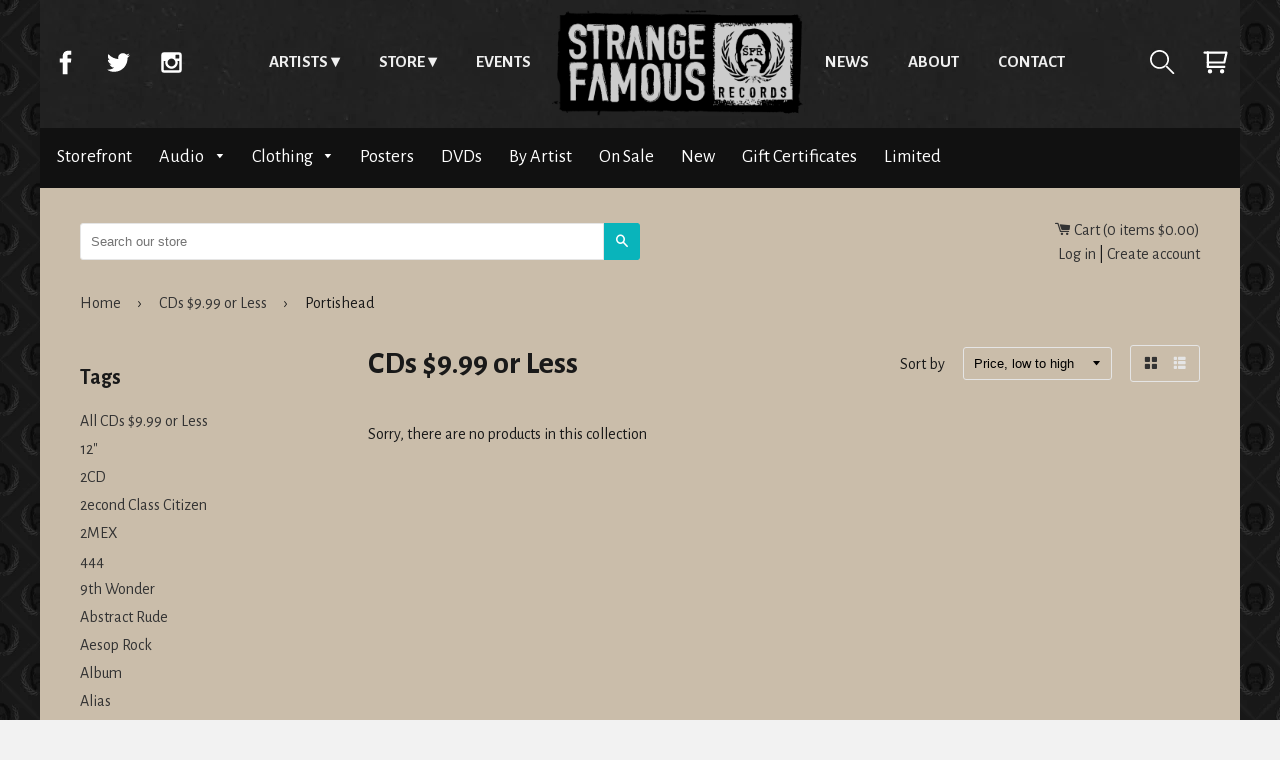

--- FILE ---
content_type: text/html; charset=utf-8
request_url: https://store.strangefamousrecords.com/collections/cds-9-99-or-less/portishead
body_size: 20350
content:
<!doctype html>
<html class="no-js">
    <head>
      <meta charset="utf-8">
      <meta http-equiv="x-ua-compatible" content="ie=edge,chrome=1">
      <meta name="viewport" content="width=device-width,initial-scale=1,shrink-to-fit=no">
      <!-- Title and description ================================================== -->
      <title>
      CDs $9.99 or Less &ndash; Tagged &quot;Portishead&quot; &ndash; Strange Famous Records
      </title>
      
      <!-- Helpers ================================================== -->
      <!-- /snippets/social-meta-tags.liquid -->


  <meta property="og:type" content="website">
  <meta property="og:title" content="CDs $9.99 or Less">
  

<meta property="og:url" content="https://store.strangefamousrecords.com/collections/cds-9-99-or-less/portishead">
<meta property="og:site_name" content="Strange Famous Records">



  <meta name="twitter:site" content="@SFRupdates">


  <meta name="twitter:card" content="summary">



      <meta name="theme-color" content="#333">
      <link rel="canonical" href="https://store.strangefamousrecords.com/collections/cds-9-99-or-less/portishead">
      <!-- Google fonts ================================================== -->
      <link href='https://fonts.googleapis.com/css?family=Alegreya+Sans:400,700' rel='stylesheet' type='text/css'>
      <!-- Critical CSS ================================================== -->
      <!-- none -->
      
      <!-- CSS ================================================== -->
      <link href="//store.strangefamousrecords.com/cdn/shop/t/7/assets/timber.scss.css?v=89090542116558150811668392905" rel="stylesheet" type="text/css" media="all" />
      <link rel="stylesheet" href="//store.strangefamousrecords.com/cdn/shop/t/7/assets/main.css?v=110957674578979240381465479101" media="all">

      <!-- Header hook for plugins ================================================== -->
      <script>window.performance && window.performance.mark && window.performance.mark('shopify.content_for_header.start');</script><meta name="google-site-verification" content="CSbvl03c6wfLzjI-BNIoRw8ZydShXe_G2opW81b8xNQ">
<meta id="shopify-digital-wallet" name="shopify-digital-wallet" content="/1338422/digital_wallets/dialog">
<meta name="shopify-checkout-api-token" content="76ed0d7a503451fbd9a17983ce701f14">
<meta id="in-context-paypal-metadata" data-shop-id="1338422" data-venmo-supported="false" data-environment="production" data-locale="en_US" data-paypal-v4="true" data-currency="USD">
<link rel="alternate" type="application/atom+xml" title="Feed" href="/collections/cds-9-99-or-less/portishead.atom" />
<link rel="alternate" type="application/json+oembed" href="https://store.strangefamousrecords.com/collections/cds-9-99-or-less/portishead.oembed">
<script async="async" src="/checkouts/internal/preloads.js?locale=en-US"></script>
<link rel="preconnect" href="https://shop.app" crossorigin="anonymous">
<script async="async" src="https://shop.app/checkouts/internal/preloads.js?locale=en-US&shop_id=1338422" crossorigin="anonymous"></script>
<script id="shopify-features" type="application/json">{"accessToken":"76ed0d7a503451fbd9a17983ce701f14","betas":["rich-media-storefront-analytics"],"domain":"store.strangefamousrecords.com","predictiveSearch":true,"shopId":1338422,"locale":"en"}</script>
<script>var Shopify = Shopify || {};
Shopify.shop = "sfrstore.myshopify.com";
Shopify.locale = "en";
Shopify.currency = {"active":"USD","rate":"1.0"};
Shopify.country = "US";
Shopify.theme = {"name":"timber-2-2-0","id":65140997,"schema_name":null,"schema_version":null,"theme_store_id":null,"role":"main"};
Shopify.theme.handle = "null";
Shopify.theme.style = {"id":null,"handle":null};
Shopify.cdnHost = "store.strangefamousrecords.com/cdn";
Shopify.routes = Shopify.routes || {};
Shopify.routes.root = "/";</script>
<script type="module">!function(o){(o.Shopify=o.Shopify||{}).modules=!0}(window);</script>
<script>!function(o){function n(){var o=[];function n(){o.push(Array.prototype.slice.apply(arguments))}return n.q=o,n}var t=o.Shopify=o.Shopify||{};t.loadFeatures=n(),t.autoloadFeatures=n()}(window);</script>
<script>
  window.ShopifyPay = window.ShopifyPay || {};
  window.ShopifyPay.apiHost = "shop.app\/pay";
  window.ShopifyPay.redirectState = null;
</script>
<script id="shop-js-analytics" type="application/json">{"pageType":"collection"}</script>
<script defer="defer" async type="module" src="//store.strangefamousrecords.com/cdn/shopifycloud/shop-js/modules/v2/client.init-shop-cart-sync_DtuiiIyl.en.esm.js"></script>
<script defer="defer" async type="module" src="//store.strangefamousrecords.com/cdn/shopifycloud/shop-js/modules/v2/chunk.common_CUHEfi5Q.esm.js"></script>
<script type="module">
  await import("//store.strangefamousrecords.com/cdn/shopifycloud/shop-js/modules/v2/client.init-shop-cart-sync_DtuiiIyl.en.esm.js");
await import("//store.strangefamousrecords.com/cdn/shopifycloud/shop-js/modules/v2/chunk.common_CUHEfi5Q.esm.js");

  window.Shopify.SignInWithShop?.initShopCartSync?.({"fedCMEnabled":true,"windoidEnabled":true});

</script>
<script>
  window.Shopify = window.Shopify || {};
  if (!window.Shopify.featureAssets) window.Shopify.featureAssets = {};
  window.Shopify.featureAssets['shop-js'] = {"shop-cart-sync":["modules/v2/client.shop-cart-sync_DFoTY42P.en.esm.js","modules/v2/chunk.common_CUHEfi5Q.esm.js"],"init-fed-cm":["modules/v2/client.init-fed-cm_D2UNy1i2.en.esm.js","modules/v2/chunk.common_CUHEfi5Q.esm.js"],"init-shop-email-lookup-coordinator":["modules/v2/client.init-shop-email-lookup-coordinator_BQEe2rDt.en.esm.js","modules/v2/chunk.common_CUHEfi5Q.esm.js"],"shop-cash-offers":["modules/v2/client.shop-cash-offers_3CTtReFF.en.esm.js","modules/v2/chunk.common_CUHEfi5Q.esm.js","modules/v2/chunk.modal_BewljZkx.esm.js"],"shop-button":["modules/v2/client.shop-button_C6oxCjDL.en.esm.js","modules/v2/chunk.common_CUHEfi5Q.esm.js"],"init-windoid":["modules/v2/client.init-windoid_5pix8xhK.en.esm.js","modules/v2/chunk.common_CUHEfi5Q.esm.js"],"avatar":["modules/v2/client.avatar_BTnouDA3.en.esm.js"],"init-shop-cart-sync":["modules/v2/client.init-shop-cart-sync_DtuiiIyl.en.esm.js","modules/v2/chunk.common_CUHEfi5Q.esm.js"],"shop-toast-manager":["modules/v2/client.shop-toast-manager_BYv_8cH1.en.esm.js","modules/v2/chunk.common_CUHEfi5Q.esm.js"],"pay-button":["modules/v2/client.pay-button_FnF9EIkY.en.esm.js","modules/v2/chunk.common_CUHEfi5Q.esm.js"],"shop-login-button":["modules/v2/client.shop-login-button_CH1KUpOf.en.esm.js","modules/v2/chunk.common_CUHEfi5Q.esm.js","modules/v2/chunk.modal_BewljZkx.esm.js"],"init-customer-accounts-sign-up":["modules/v2/client.init-customer-accounts-sign-up_aj7QGgYS.en.esm.js","modules/v2/client.shop-login-button_CH1KUpOf.en.esm.js","modules/v2/chunk.common_CUHEfi5Q.esm.js","modules/v2/chunk.modal_BewljZkx.esm.js"],"init-shop-for-new-customer-accounts":["modules/v2/client.init-shop-for-new-customer-accounts_NbnYRf_7.en.esm.js","modules/v2/client.shop-login-button_CH1KUpOf.en.esm.js","modules/v2/chunk.common_CUHEfi5Q.esm.js","modules/v2/chunk.modal_BewljZkx.esm.js"],"init-customer-accounts":["modules/v2/client.init-customer-accounts_ppedhqCH.en.esm.js","modules/v2/client.shop-login-button_CH1KUpOf.en.esm.js","modules/v2/chunk.common_CUHEfi5Q.esm.js","modules/v2/chunk.modal_BewljZkx.esm.js"],"shop-follow-button":["modules/v2/client.shop-follow-button_CMIBBa6u.en.esm.js","modules/v2/chunk.common_CUHEfi5Q.esm.js","modules/v2/chunk.modal_BewljZkx.esm.js"],"lead-capture":["modules/v2/client.lead-capture_But0hIyf.en.esm.js","modules/v2/chunk.common_CUHEfi5Q.esm.js","modules/v2/chunk.modal_BewljZkx.esm.js"],"checkout-modal":["modules/v2/client.checkout-modal_BBxc70dQ.en.esm.js","modules/v2/chunk.common_CUHEfi5Q.esm.js","modules/v2/chunk.modal_BewljZkx.esm.js"],"shop-login":["modules/v2/client.shop-login_hM3Q17Kl.en.esm.js","modules/v2/chunk.common_CUHEfi5Q.esm.js","modules/v2/chunk.modal_BewljZkx.esm.js"],"payment-terms":["modules/v2/client.payment-terms_CAtGlQYS.en.esm.js","modules/v2/chunk.common_CUHEfi5Q.esm.js","modules/v2/chunk.modal_BewljZkx.esm.js"]};
</script>
<script id="__st">var __st={"a":1338422,"offset":-18000,"reqid":"8662accc-68b5-42cc-a09f-1d1104240dd8-1766543790","pageurl":"store.strangefamousrecords.com\/collections\/cds-9-99-or-less\/portishead","u":"9d181957f948","p":"collection","rtyp":"collection","rid":7342897};</script>
<script>window.ShopifyPaypalV4VisibilityTracking = true;</script>
<script id="captcha-bootstrap">!function(){'use strict';const t='contact',e='account',n='new_comment',o=[[t,t],['blogs',n],['comments',n],[t,'customer']],c=[[e,'customer_login'],[e,'guest_login'],[e,'recover_customer_password'],[e,'create_customer']],r=t=>t.map((([t,e])=>`form[action*='/${t}']:not([data-nocaptcha='true']) input[name='form_type'][value='${e}']`)).join(','),a=t=>()=>t?[...document.querySelectorAll(t)].map((t=>t.form)):[];function s(){const t=[...o],e=r(t);return a(e)}const i='password',u='form_key',d=['recaptcha-v3-token','g-recaptcha-response','h-captcha-response',i],f=()=>{try{return window.sessionStorage}catch{return}},m='__shopify_v',_=t=>t.elements[u];function p(t,e,n=!1){try{const o=window.sessionStorage,c=JSON.parse(o.getItem(e)),{data:r}=function(t){const{data:e,action:n}=t;return t[m]||n?{data:e,action:n}:{data:t,action:n}}(c);for(const[e,n]of Object.entries(r))t.elements[e]&&(t.elements[e].value=n);n&&o.removeItem(e)}catch(o){console.error('form repopulation failed',{error:o})}}const l='form_type',E='cptcha';function T(t){t.dataset[E]=!0}const w=window,h=w.document,L='Shopify',v='ce_forms',y='captcha';let A=!1;((t,e)=>{const n=(g='f06e6c50-85a8-45c8-87d0-21a2b65856fe',I='https://cdn.shopify.com/shopifycloud/storefront-forms-hcaptcha/ce_storefront_forms_captcha_hcaptcha.v1.5.2.iife.js',D={infoText:'Protected by hCaptcha',privacyText:'Privacy',termsText:'Terms'},(t,e,n)=>{const o=w[L][v],c=o.bindForm;if(c)return c(t,g,e,D).then(n);var r;o.q.push([[t,g,e,D],n]),r=I,A||(h.body.append(Object.assign(h.createElement('script'),{id:'captcha-provider',async:!0,src:r})),A=!0)});var g,I,D;w[L]=w[L]||{},w[L][v]=w[L][v]||{},w[L][v].q=[],w[L][y]=w[L][y]||{},w[L][y].protect=function(t,e){n(t,void 0,e),T(t)},Object.freeze(w[L][y]),function(t,e,n,w,h,L){const[v,y,A,g]=function(t,e,n){const i=e?o:[],u=t?c:[],d=[...i,...u],f=r(d),m=r(i),_=r(d.filter((([t,e])=>n.includes(e))));return[a(f),a(m),a(_),s()]}(w,h,L),I=t=>{const e=t.target;return e instanceof HTMLFormElement?e:e&&e.form},D=t=>v().includes(t);t.addEventListener('submit',(t=>{const e=I(t);if(!e)return;const n=D(e)&&!e.dataset.hcaptchaBound&&!e.dataset.recaptchaBound,o=_(e),c=g().includes(e)&&(!o||!o.value);(n||c)&&t.preventDefault(),c&&!n&&(function(t){try{if(!f())return;!function(t){const e=f();if(!e)return;const n=_(t);if(!n)return;const o=n.value;o&&e.removeItem(o)}(t);const e=Array.from(Array(32),(()=>Math.random().toString(36)[2])).join('');!function(t,e){_(t)||t.append(Object.assign(document.createElement('input'),{type:'hidden',name:u})),t.elements[u].value=e}(t,e),function(t,e){const n=f();if(!n)return;const o=[...t.querySelectorAll(`input[type='${i}']`)].map((({name:t})=>t)),c=[...d,...o],r={};for(const[a,s]of new FormData(t).entries())c.includes(a)||(r[a]=s);n.setItem(e,JSON.stringify({[m]:1,action:t.action,data:r}))}(t,e)}catch(e){console.error('failed to persist form',e)}}(e),e.submit())}));const S=(t,e)=>{t&&!t.dataset[E]&&(n(t,e.some((e=>e===t))),T(t))};for(const o of['focusin','change'])t.addEventListener(o,(t=>{const e=I(t);D(e)&&S(e,y())}));const B=e.get('form_key'),M=e.get(l),P=B&&M;t.addEventListener('DOMContentLoaded',(()=>{const t=y();if(P)for(const e of t)e.elements[l].value===M&&p(e,B);[...new Set([...A(),...v().filter((t=>'true'===t.dataset.shopifyCaptcha))])].forEach((e=>S(e,t)))}))}(h,new URLSearchParams(w.location.search),n,t,e,['guest_login'])})(!0,!0)}();</script>
<script integrity="sha256-4kQ18oKyAcykRKYeNunJcIwy7WH5gtpwJnB7kiuLZ1E=" data-source-attribution="shopify.loadfeatures" defer="defer" src="//store.strangefamousrecords.com/cdn/shopifycloud/storefront/assets/storefront/load_feature-a0a9edcb.js" crossorigin="anonymous"></script>
<script crossorigin="anonymous" defer="defer" src="//store.strangefamousrecords.com/cdn/shopifycloud/storefront/assets/shopify_pay/storefront-65b4c6d7.js?v=20250812"></script>
<script data-source-attribution="shopify.dynamic_checkout.dynamic.init">var Shopify=Shopify||{};Shopify.PaymentButton=Shopify.PaymentButton||{isStorefrontPortableWallets:!0,init:function(){window.Shopify.PaymentButton.init=function(){};var t=document.createElement("script");t.src="https://store.strangefamousrecords.com/cdn/shopifycloud/portable-wallets/latest/portable-wallets.en.js",t.type="module",document.head.appendChild(t)}};
</script>
<script data-source-attribution="shopify.dynamic_checkout.buyer_consent">
  function portableWalletsHideBuyerConsent(e){var t=document.getElementById("shopify-buyer-consent"),n=document.getElementById("shopify-subscription-policy-button");t&&n&&(t.classList.add("hidden"),t.setAttribute("aria-hidden","true"),n.removeEventListener("click",e))}function portableWalletsShowBuyerConsent(e){var t=document.getElementById("shopify-buyer-consent"),n=document.getElementById("shopify-subscription-policy-button");t&&n&&(t.classList.remove("hidden"),t.removeAttribute("aria-hidden"),n.addEventListener("click",e))}window.Shopify?.PaymentButton&&(window.Shopify.PaymentButton.hideBuyerConsent=portableWalletsHideBuyerConsent,window.Shopify.PaymentButton.showBuyerConsent=portableWalletsShowBuyerConsent);
</script>
<script data-source-attribution="shopify.dynamic_checkout.cart.bootstrap">document.addEventListener("DOMContentLoaded",(function(){function t(){return document.querySelector("shopify-accelerated-checkout-cart, shopify-accelerated-checkout")}if(t())Shopify.PaymentButton.init();else{new MutationObserver((function(e,n){t()&&(Shopify.PaymentButton.init(),n.disconnect())})).observe(document.body,{childList:!0,subtree:!0})}}));
</script>
<link id="shopify-accelerated-checkout-styles" rel="stylesheet" media="screen" href="https://store.strangefamousrecords.com/cdn/shopifycloud/portable-wallets/latest/accelerated-checkout-backwards-compat.css" crossorigin="anonymous">
<style id="shopify-accelerated-checkout-cart">
        #shopify-buyer-consent {
  margin-top: 1em;
  display: inline-block;
  width: 100%;
}

#shopify-buyer-consent.hidden {
  display: none;
}

#shopify-subscription-policy-button {
  background: none;
  border: none;
  padding: 0;
  text-decoration: underline;
  font-size: inherit;
  cursor: pointer;
}

#shopify-subscription-policy-button::before {
  box-shadow: none;
}

      </style>

<script>window.performance && window.performance.mark && window.performance.mark('shopify.content_for_header.end');</script>
      <!-- /snippets/oldIE-js.liquid -->


<!--[if lt IE 9]>
<script src="//cdnjs.cloudflare.com/ajax/libs/html5shiv/3.7.2/html5shiv.min.js" type="text/javascript"></script>
<script src="//store.strangefamousrecords.com/cdn/shop/t/7/assets/respond.min.js?v=52248677837542619231464921521" type="text/javascript"></script>
<link href="//store.strangefamousrecords.com/cdn/shop/t/7/assets/respond-proxy.html" id="respond-proxy" rel="respond-proxy" />
<link href="//store.strangefamousrecords.com/search?q=92b25e2ebf0a77d1d90ed09569f66ff6" id="respond-redirect" rel="respond-redirect" />
<script src="//store.strangefamousrecords.com/search?q=92b25e2ebf0a77d1d90ed09569f66ff6" type="text/javascript"></script>
<![endif]-->



      <script src="//ajax.googleapis.com/ajax/libs/jquery/1.11.0/jquery.min.js" type="text/javascript"></script>
      <script src="//store.strangefamousrecords.com/cdn/shop/t/7/assets/modernizr.min.js?v=137617515274177302221464921521" type="text/javascript"></script>

      
      
      <script>
  (function(i,s,o,g,r,a,m){i['GoogleAnalyticsObject']=r;i[r]=i[r]||function(){
  (i[r].q=i[r].q||[]).push(arguments)},i[r].l=1*new Date();a=s.createElement(o),
  m=s.getElementsByTagName(o)[0];a.async=1;a.src=g;m.parentNode.insertBefore(a,m)
  })(window,document,'script','https://www.google-analytics.com/analytics.js','ga');

  ga('create', 'UA-2937347-3', 'auto');
  ga('send', 'pageview');
        
</script>

<!-- Global site tag (gtag.js) - Google Analytics -->
<script async src="https://www.googletagmanager.com/gtag/js?id=UA-149973302-25"></script>
<script>
  window.dataLayer = window.dataLayer || [];
  function gtag(){dataLayer.push(arguments);}
  gtag('js', new Date());

  gtag('config', 'UA-149973302-25');
</script>
      
      <!-- Facebook Pixel Code -->
<script>
  !function(f,b,e,v,n,t,s)
  {if(f.fbq)return;n=f.fbq=function(){n.callMethod?
  n.callMethod.apply(n,arguments):n.queue.push(arguments)};
  if(!f._fbq)f._fbq=n;n.push=n;n.loaded=!0;n.version='2.0';
  n.queue=[];t=b.createElement(e);t.async=!0;
  t.src=v;s=b.getElementsByTagName(e)[0];
  s.parentNode.insertBefore(t,s)}(window, document,'script',
  'https://connect.facebook.net/en_US/fbevents.js');
  fbq('init', '1658007914347900');
  fbq('track', 'PageView');
</script>
<noscript><img height="1" width="1" style="display:none"
  src="https://www.facebook.com/tr?id=1658007914347900&ev=PageView&noscript=1"
/></noscript>
<!-- End Facebook Pixel Code -->



<link href="https://monorail-edge.shopifysvc.com" rel="dns-prefetch">
<script>(function(){if ("sendBeacon" in navigator && "performance" in window) {try {var session_token_from_headers = performance.getEntriesByType('navigation')[0].serverTiming.find(x => x.name == '_s').description;} catch {var session_token_from_headers = undefined;}var session_cookie_matches = document.cookie.match(/_shopify_s=([^;]*)/);var session_token_from_cookie = session_cookie_matches && session_cookie_matches.length === 2 ? session_cookie_matches[1] : "";var session_token = session_token_from_headers || session_token_from_cookie || "";function handle_abandonment_event(e) {var entries = performance.getEntries().filter(function(entry) {return /monorail-edge.shopifysvc.com/.test(entry.name);});if (!window.abandonment_tracked && entries.length === 0) {window.abandonment_tracked = true;var currentMs = Date.now();var navigation_start = performance.timing.navigationStart;var payload = {shop_id: 1338422,url: window.location.href,navigation_start,duration: currentMs - navigation_start,session_token,page_type: "collection"};window.navigator.sendBeacon("https://monorail-edge.shopifysvc.com/v1/produce", JSON.stringify({schema_id: "online_store_buyer_site_abandonment/1.1",payload: payload,metadata: {event_created_at_ms: currentMs,event_sent_at_ms: currentMs}}));}}window.addEventListener('pagehide', handle_abandonment_event);}}());</script>
<script id="web-pixels-manager-setup">(function e(e,d,r,n,o){if(void 0===o&&(o={}),!Boolean(null===(a=null===(i=window.Shopify)||void 0===i?void 0:i.analytics)||void 0===a?void 0:a.replayQueue)){var i,a;window.Shopify=window.Shopify||{};var t=window.Shopify;t.analytics=t.analytics||{};var s=t.analytics;s.replayQueue=[],s.publish=function(e,d,r){return s.replayQueue.push([e,d,r]),!0};try{self.performance.mark("wpm:start")}catch(e){}var l=function(){var e={modern:/Edge?\/(1{2}[4-9]|1[2-9]\d|[2-9]\d{2}|\d{4,})\.\d+(\.\d+|)|Firefox\/(1{2}[4-9]|1[2-9]\d|[2-9]\d{2}|\d{4,})\.\d+(\.\d+|)|Chrom(ium|e)\/(9{2}|\d{3,})\.\d+(\.\d+|)|(Maci|X1{2}).+ Version\/(15\.\d+|(1[6-9]|[2-9]\d|\d{3,})\.\d+)([,.]\d+|)( \(\w+\)|)( Mobile\/\w+|) Safari\/|Chrome.+OPR\/(9{2}|\d{3,})\.\d+\.\d+|(CPU[ +]OS|iPhone[ +]OS|CPU[ +]iPhone|CPU IPhone OS|CPU iPad OS)[ +]+(15[._]\d+|(1[6-9]|[2-9]\d|\d{3,})[._]\d+)([._]\d+|)|Android:?[ /-](13[3-9]|1[4-9]\d|[2-9]\d{2}|\d{4,})(\.\d+|)(\.\d+|)|Android.+Firefox\/(13[5-9]|1[4-9]\d|[2-9]\d{2}|\d{4,})\.\d+(\.\d+|)|Android.+Chrom(ium|e)\/(13[3-9]|1[4-9]\d|[2-9]\d{2}|\d{4,})\.\d+(\.\d+|)|SamsungBrowser\/([2-9]\d|\d{3,})\.\d+/,legacy:/Edge?\/(1[6-9]|[2-9]\d|\d{3,})\.\d+(\.\d+|)|Firefox\/(5[4-9]|[6-9]\d|\d{3,})\.\d+(\.\d+|)|Chrom(ium|e)\/(5[1-9]|[6-9]\d|\d{3,})\.\d+(\.\d+|)([\d.]+$|.*Safari\/(?![\d.]+ Edge\/[\d.]+$))|(Maci|X1{2}).+ Version\/(10\.\d+|(1[1-9]|[2-9]\d|\d{3,})\.\d+)([,.]\d+|)( \(\w+\)|)( Mobile\/\w+|) Safari\/|Chrome.+OPR\/(3[89]|[4-9]\d|\d{3,})\.\d+\.\d+|(CPU[ +]OS|iPhone[ +]OS|CPU[ +]iPhone|CPU IPhone OS|CPU iPad OS)[ +]+(10[._]\d+|(1[1-9]|[2-9]\d|\d{3,})[._]\d+)([._]\d+|)|Android:?[ /-](13[3-9]|1[4-9]\d|[2-9]\d{2}|\d{4,})(\.\d+|)(\.\d+|)|Mobile Safari.+OPR\/([89]\d|\d{3,})\.\d+\.\d+|Android.+Firefox\/(13[5-9]|1[4-9]\d|[2-9]\d{2}|\d{4,})\.\d+(\.\d+|)|Android.+Chrom(ium|e)\/(13[3-9]|1[4-9]\d|[2-9]\d{2}|\d{4,})\.\d+(\.\d+|)|Android.+(UC? ?Browser|UCWEB|U3)[ /]?(15\.([5-9]|\d{2,})|(1[6-9]|[2-9]\d|\d{3,})\.\d+)\.\d+|SamsungBrowser\/(5\.\d+|([6-9]|\d{2,})\.\d+)|Android.+MQ{2}Browser\/(14(\.(9|\d{2,})|)|(1[5-9]|[2-9]\d|\d{3,})(\.\d+|))(\.\d+|)|K[Aa][Ii]OS\/(3\.\d+|([4-9]|\d{2,})\.\d+)(\.\d+|)/},d=e.modern,r=e.legacy,n=navigator.userAgent;return n.match(d)?"modern":n.match(r)?"legacy":"unknown"}(),u="modern"===l?"modern":"legacy",c=(null!=n?n:{modern:"",legacy:""})[u],f=function(e){return[e.baseUrl,"/wpm","/b",e.hashVersion,"modern"===e.buildTarget?"m":"l",".js"].join("")}({baseUrl:d,hashVersion:r,buildTarget:u}),m=function(e){var d=e.version,r=e.bundleTarget,n=e.surface,o=e.pageUrl,i=e.monorailEndpoint;return{emit:function(e){var a=e.status,t=e.errorMsg,s=(new Date).getTime(),l=JSON.stringify({metadata:{event_sent_at_ms:s},events:[{schema_id:"web_pixels_manager_load/3.1",payload:{version:d,bundle_target:r,page_url:o,status:a,surface:n,error_msg:t},metadata:{event_created_at_ms:s}}]});if(!i)return console&&console.warn&&console.warn("[Web Pixels Manager] No Monorail endpoint provided, skipping logging."),!1;try{return self.navigator.sendBeacon.bind(self.navigator)(i,l)}catch(e){}var u=new XMLHttpRequest;try{return u.open("POST",i,!0),u.setRequestHeader("Content-Type","text/plain"),u.send(l),!0}catch(e){return console&&console.warn&&console.warn("[Web Pixels Manager] Got an unhandled error while logging to Monorail."),!1}}}}({version:r,bundleTarget:l,surface:e.surface,pageUrl:self.location.href,monorailEndpoint:e.monorailEndpoint});try{o.browserTarget=l,function(e){var d=e.src,r=e.async,n=void 0===r||r,o=e.onload,i=e.onerror,a=e.sri,t=e.scriptDataAttributes,s=void 0===t?{}:t,l=document.createElement("script"),u=document.querySelector("head"),c=document.querySelector("body");if(l.async=n,l.src=d,a&&(l.integrity=a,l.crossOrigin="anonymous"),s)for(var f in s)if(Object.prototype.hasOwnProperty.call(s,f))try{l.dataset[f]=s[f]}catch(e){}if(o&&l.addEventListener("load",o),i&&l.addEventListener("error",i),u)u.appendChild(l);else{if(!c)throw new Error("Did not find a head or body element to append the script");c.appendChild(l)}}({src:f,async:!0,onload:function(){if(!function(){var e,d;return Boolean(null===(d=null===(e=window.Shopify)||void 0===e?void 0:e.analytics)||void 0===d?void 0:d.initialized)}()){var d=window.webPixelsManager.init(e)||void 0;if(d){var r=window.Shopify.analytics;r.replayQueue.forEach((function(e){var r=e[0],n=e[1],o=e[2];d.publishCustomEvent(r,n,o)})),r.replayQueue=[],r.publish=d.publishCustomEvent,r.visitor=d.visitor,r.initialized=!0}}},onerror:function(){return m.emit({status:"failed",errorMsg:"".concat(f," has failed to load")})},sri:function(e){var d=/^sha384-[A-Za-z0-9+/=]+$/;return"string"==typeof e&&d.test(e)}(c)?c:"",scriptDataAttributes:o}),m.emit({status:"loading"})}catch(e){m.emit({status:"failed",errorMsg:(null==e?void 0:e.message)||"Unknown error"})}}})({shopId: 1338422,storefrontBaseUrl: "https://store.strangefamousrecords.com",extensionsBaseUrl: "https://extensions.shopifycdn.com/cdn/shopifycloud/web-pixels-manager",monorailEndpoint: "https://monorail-edge.shopifysvc.com/unstable/produce_batch",surface: "storefront-renderer",enabledBetaFlags: ["2dca8a86","a0d5f9d2"],webPixelsConfigList: [{"id":"1124237401","configuration":"{\"config\":\"{\\\"google_tag_ids\\\":[\\\"AW-1065361066\\\",\\\"GT-TX9CDLB7\\\"],\\\"target_country\\\":\\\"ZZ\\\",\\\"gtag_events\\\":[{\\\"type\\\":\\\"begin_checkout\\\",\\\"action_label\\\":\\\"AW-1065361066\\\/uVxdCP_X-YUbEKq9gPwD\\\"},{\\\"type\\\":\\\"search\\\",\\\"action_label\\\":\\\"AW-1065361066\\\/0HdHCIvY-YUbEKq9gPwD\\\"},{\\\"type\\\":\\\"view_item\\\",\\\"action_label\\\":[\\\"AW-1065361066\\\/3nAyCIjY-YUbEKq9gPwD\\\",\\\"MC-XRRFPF8465\\\"]},{\\\"type\\\":\\\"purchase\\\",\\\"action_label\\\":[\\\"AW-1065361066\\\/YeeBCMi06oUbEKq9gPwD\\\",\\\"MC-XRRFPF8465\\\"]},{\\\"type\\\":\\\"page_view\\\",\\\"action_label\\\":[\\\"AW-1065361066\\\/4WPfCIXY-YUbEKq9gPwD\\\",\\\"MC-XRRFPF8465\\\"]},{\\\"type\\\":\\\"add_payment_info\\\",\\\"action_label\\\":\\\"AW-1065361066\\\/DMBiCI7Y-YUbEKq9gPwD\\\"},{\\\"type\\\":\\\"add_to_cart\\\",\\\"action_label\\\":\\\"AW-1065361066\\\/zeyGCILY-YUbEKq9gPwD\\\"}],\\\"enable_monitoring_mode\\\":false}\"}","eventPayloadVersion":"v1","runtimeContext":"OPEN","scriptVersion":"b2a88bafab3e21179ed38636efcd8a93","type":"APP","apiClientId":1780363,"privacyPurposes":[],"dataSharingAdjustments":{"protectedCustomerApprovalScopes":["read_customer_address","read_customer_email","read_customer_name","read_customer_personal_data","read_customer_phone"]}},{"id":"71467097","eventPayloadVersion":"v1","runtimeContext":"LAX","scriptVersion":"1","type":"CUSTOM","privacyPurposes":["MARKETING"],"name":"Meta pixel (migrated)"},{"id":"shopify-app-pixel","configuration":"{}","eventPayloadVersion":"v1","runtimeContext":"STRICT","scriptVersion":"0450","apiClientId":"shopify-pixel","type":"APP","privacyPurposes":["ANALYTICS","MARKETING"]},{"id":"shopify-custom-pixel","eventPayloadVersion":"v1","runtimeContext":"LAX","scriptVersion":"0450","apiClientId":"shopify-pixel","type":"CUSTOM","privacyPurposes":["ANALYTICS","MARKETING"]}],isMerchantRequest: false,initData: {"shop":{"name":"Strange Famous Records","paymentSettings":{"currencyCode":"USD"},"myshopifyDomain":"sfrstore.myshopify.com","countryCode":"US","storefrontUrl":"https:\/\/store.strangefamousrecords.com"},"customer":null,"cart":null,"checkout":null,"productVariants":[],"purchasingCompany":null},},"https://store.strangefamousrecords.com/cdn","da62cc92w68dfea28pcf9825a4m392e00d0",{"modern":"","legacy":""},{"shopId":"1338422","storefrontBaseUrl":"https:\/\/store.strangefamousrecords.com","extensionBaseUrl":"https:\/\/extensions.shopifycdn.com\/cdn\/shopifycloud\/web-pixels-manager","surface":"storefront-renderer","enabledBetaFlags":"[\"2dca8a86\", \"a0d5f9d2\"]","isMerchantRequest":"false","hashVersion":"da62cc92w68dfea28pcf9825a4m392e00d0","publish":"custom","events":"[[\"page_viewed\",{}],[\"collection_viewed\",{\"collection\":{\"id\":\"7342897\",\"title\":\"CDs $9.99 or Less\",\"productVariants\":[]}}]]"});</script><script>
  window.ShopifyAnalytics = window.ShopifyAnalytics || {};
  window.ShopifyAnalytics.meta = window.ShopifyAnalytics.meta || {};
  window.ShopifyAnalytics.meta.currency = 'USD';
  var meta = {"products":[],"page":{"pageType":"collection","resourceType":"collection","resourceId":7342897,"requestId":"8662accc-68b5-42cc-a09f-1d1104240dd8-1766543790"}};
  for (var attr in meta) {
    window.ShopifyAnalytics.meta[attr] = meta[attr];
  }
</script>
<script class="analytics">
  (function () {
    var customDocumentWrite = function(content) {
      var jquery = null;

      if (window.jQuery) {
        jquery = window.jQuery;
      } else if (window.Checkout && window.Checkout.$) {
        jquery = window.Checkout.$;
      }

      if (jquery) {
        jquery('body').append(content);
      }
    };

    var hasLoggedConversion = function(token) {
      if (token) {
        return document.cookie.indexOf('loggedConversion=' + token) !== -1;
      }
      return false;
    }

    var setCookieIfConversion = function(token) {
      if (token) {
        var twoMonthsFromNow = new Date(Date.now());
        twoMonthsFromNow.setMonth(twoMonthsFromNow.getMonth() + 2);

        document.cookie = 'loggedConversion=' + token + '; expires=' + twoMonthsFromNow;
      }
    }

    var trekkie = window.ShopifyAnalytics.lib = window.trekkie = window.trekkie || [];
    if (trekkie.integrations) {
      return;
    }
    trekkie.methods = [
      'identify',
      'page',
      'ready',
      'track',
      'trackForm',
      'trackLink'
    ];
    trekkie.factory = function(method) {
      return function() {
        var args = Array.prototype.slice.call(arguments);
        args.unshift(method);
        trekkie.push(args);
        return trekkie;
      };
    };
    for (var i = 0; i < trekkie.methods.length; i++) {
      var key = trekkie.methods[i];
      trekkie[key] = trekkie.factory(key);
    }
    trekkie.load = function(config) {
      trekkie.config = config || {};
      trekkie.config.initialDocumentCookie = document.cookie;
      var first = document.getElementsByTagName('script')[0];
      var script = document.createElement('script');
      script.type = 'text/javascript';
      script.onerror = function(e) {
        var scriptFallback = document.createElement('script');
        scriptFallback.type = 'text/javascript';
        scriptFallback.onerror = function(error) {
                var Monorail = {
      produce: function produce(monorailDomain, schemaId, payload) {
        var currentMs = new Date().getTime();
        var event = {
          schema_id: schemaId,
          payload: payload,
          metadata: {
            event_created_at_ms: currentMs,
            event_sent_at_ms: currentMs
          }
        };
        return Monorail.sendRequest("https://" + monorailDomain + "/v1/produce", JSON.stringify(event));
      },
      sendRequest: function sendRequest(endpointUrl, payload) {
        // Try the sendBeacon API
        if (window && window.navigator && typeof window.navigator.sendBeacon === 'function' && typeof window.Blob === 'function' && !Monorail.isIos12()) {
          var blobData = new window.Blob([payload], {
            type: 'text/plain'
          });

          if (window.navigator.sendBeacon(endpointUrl, blobData)) {
            return true;
          } // sendBeacon was not successful

        } // XHR beacon

        var xhr = new XMLHttpRequest();

        try {
          xhr.open('POST', endpointUrl);
          xhr.setRequestHeader('Content-Type', 'text/plain');
          xhr.send(payload);
        } catch (e) {
          console.log(e);
        }

        return false;
      },
      isIos12: function isIos12() {
        return window.navigator.userAgent.lastIndexOf('iPhone; CPU iPhone OS 12_') !== -1 || window.navigator.userAgent.lastIndexOf('iPad; CPU OS 12_') !== -1;
      }
    };
    Monorail.produce('monorail-edge.shopifysvc.com',
      'trekkie_storefront_load_errors/1.1',
      {shop_id: 1338422,
      theme_id: 65140997,
      app_name: "storefront",
      context_url: window.location.href,
      source_url: "//store.strangefamousrecords.com/cdn/s/trekkie.storefront.8f32c7f0b513e73f3235c26245676203e1209161.min.js"});

        };
        scriptFallback.async = true;
        scriptFallback.src = '//store.strangefamousrecords.com/cdn/s/trekkie.storefront.8f32c7f0b513e73f3235c26245676203e1209161.min.js';
        first.parentNode.insertBefore(scriptFallback, first);
      };
      script.async = true;
      script.src = '//store.strangefamousrecords.com/cdn/s/trekkie.storefront.8f32c7f0b513e73f3235c26245676203e1209161.min.js';
      first.parentNode.insertBefore(script, first);
    };
    trekkie.load(
      {"Trekkie":{"appName":"storefront","development":false,"defaultAttributes":{"shopId":1338422,"isMerchantRequest":null,"themeId":65140997,"themeCityHash":"1762922960395854184","contentLanguage":"en","currency":"USD"},"isServerSideCookieWritingEnabled":true,"monorailRegion":"shop_domain","enabledBetaFlags":["65f19447"]},"Session Attribution":{},"S2S":{"facebookCapiEnabled":false,"source":"trekkie-storefront-renderer","apiClientId":580111}}
    );

    var loaded = false;
    trekkie.ready(function() {
      if (loaded) return;
      loaded = true;

      window.ShopifyAnalytics.lib = window.trekkie;

      var originalDocumentWrite = document.write;
      document.write = customDocumentWrite;
      try { window.ShopifyAnalytics.merchantGoogleAnalytics.call(this); } catch(error) {};
      document.write = originalDocumentWrite;

      window.ShopifyAnalytics.lib.page(null,{"pageType":"collection","resourceType":"collection","resourceId":7342897,"requestId":"8662accc-68b5-42cc-a09f-1d1104240dd8-1766543790","shopifyEmitted":true});

      var match = window.location.pathname.match(/checkouts\/(.+)\/(thank_you|post_purchase)/)
      var token = match? match[1]: undefined;
      if (!hasLoggedConversion(token)) {
        setCookieIfConversion(token);
        window.ShopifyAnalytics.lib.track("Viewed Product Category",{"currency":"USD","category":"Collection: cds-9-99-or-less","collectionName":"cds-9-99-or-less","collectionId":7342897,"nonInteraction":true},undefined,undefined,{"shopifyEmitted":true});
      }
    });


        var eventsListenerScript = document.createElement('script');
        eventsListenerScript.async = true;
        eventsListenerScript.src = "//store.strangefamousrecords.com/cdn/shopifycloud/storefront/assets/shop_events_listener-3da45d37.js";
        document.getElementsByTagName('head')[0].appendChild(eventsListenerScript);

})();</script>
<script
  defer
  src="https://store.strangefamousrecords.com/cdn/shopifycloud/perf-kit/shopify-perf-kit-2.1.2.min.js"
  data-application="storefront-renderer"
  data-shop-id="1338422"
  data-render-region="gcp-us-central1"
  data-page-type="collection"
  data-theme-instance-id="65140997"
  data-theme-name=""
  data-theme-version=""
  data-monorail-region="shop_domain"
  data-resource-timing-sampling-rate="10"
  data-shs="true"
  data-shs-beacon="true"
  data-shs-export-with-fetch="true"
  data-shs-logs-sample-rate="1"
  data-shs-beacon-endpoint="https://store.strangefamousrecords.com/api/collect"
></script>
</head>


<body id="cds-9-99-or-less" class="template-collection" >

  <div id="NavDrawer" class="drawer drawer--left">
    <div class="drawer__header">
      <div class="drawer__title h3">Browse
      </div>
      <div class="drawer__close js-drawer-close">
        <button type="button" class="icon-fallback-text">
          <span class="icon icon-x" aria-hidden="true"></span>
          <span class="fallback-text">Close menu</span>
        </button>
      </div>
    </div>
    <!-- begin mobile-nav -->
    <ul class="mobile-nav">
      <li class="mobile-nav__item mobile-nav__search">
        <!-- /snippets/search-bar.liquid -->


<form action="/search" method="get" class="input-group search-bar" role="search">
  
  <input type="search" name="q" value="" placeholder="Search our store" class="input-group-field" aria-label="Search our store">
  <span class="input-group-btn">
    <button type="submit" class="btn icon-fallback-text">
      <span class="icon icon-search" aria-hidden="true"></span>
      <span class="fallback-text">Search</span>
    </button>
  </span>
</form>

      </li>
      
        
        
        
          <li class="mobile-nav__item">
            <a href="/" class="mobile-nav__link">Storefront</a>
          </li>
        
      
        
        
        
          <li class="mobile-nav__item">
            <a href="/collections/sage-francis" class="mobile-nav__link">Sage Francis Merch</a>
          </li>
        
      
        
        
        
          <li class="mobile-nav__item">
            <a href="/pages/artists" class="mobile-nav__link">Merch by Artists</a>
          </li>
        
      
        
        
        
          <li class="mobile-nav__item">
            <a href="/collections/posters" class="mobile-nav__link">Posters</a>
          </li>
        
      
        
        
        
          <li class="mobile-nav__item">
            <a href="/collections/cds/SFR" class="mobile-nav__link">SFR CDs</a>
          </li>
        
      
        
        
        
          <li class="mobile-nav__item">
            <a href="/collections/sale-items" class="mobile-nav__link">On SALE!</a>
          </li>
        
      
        
        
        
          <li class="mobile-nav__item">
            <a href="/collections/new-items" class="mobile-nav__link">NEW!</a>
          </li>
        
      
        
        
        
          <li class="mobile-nav__item">
            <a href="/collections/all" class="mobile-nav__link">Full Catalog</a>
          </li>
        
      

      
      
        
          <li class="mobile-nav__item">
            <a href="/account/login" id="customer_login_link">Log in</a>
          </li>
          <li class="mobile-nav__item">
            <a href="/account/register" id="customer_register_link">Create account</a>
          </li>
        
      
    </ul>
    <!-- //mobile-nav -->
  </div>
  
    <div id="CartDrawer" class="drawer drawer--right">
      <div class="drawer__header">
        <div class="drawer__title h3">Shopping Cart
        </div>
        <div class="drawer__close js-drawer-close">
          <button type="button" class="icon-fallback-text">
            <span class="icon icon-x" aria-hidden="true"></span>
            <span class="fallback-text">"Close Cart"</span>
          </button>
        </div>
      </div>
      <div id="CartContainer"></div>
    </div>
  


  <div class="pappa-wrappa-da-wrappa is-moved-by-drawer" style="margin: 0 auto !important">

    
            <nav class="nav" style="position:relative !important">
                <ul class="nav-secondary nav-secondary--social">
                    <li class="nav-secondary__item">
                        <a class="nav-secondary__link icon--facebook" href="https://www.facebook.com/strangefamousrecords">Facebook</a>
                    </li>
                    <li class="nav-secondary__item">
                        <a class="nav-secondary__link icon--twitter" href="https://twitter.com/SFRupdates">Twitter</a>
                    </li>
                    <li class="nav-secondary__item">
                        <a class="nav-secondary__link icon--instagram" href="https://www.instagram.com/strangefamousrecords/">Instagram</a>
                    </li>
                </ul>

                <ul class="nav-secondary nav-secondary--utils">
                    <li class="nav-secondary__item">
                        <a class="nav-secondary__link icon--search" href="https://sfrstore.myshopify.com/search?q=">Search</a>
                    </li>
                    <li class="nav-secondary__item">
                        <a class="nav-secondary__link icon--cart js-drawer-open-right" href="/cart" aria-controls="CartDrawer" aria-expanded="false">Cart</a>
                    </li>
                    <li class="nav-secondary__item">
                        <a data-remodal-target="menumobile" class="nav-secondary__link icon--menu js-drawer-open-left" aria-controls="NavDrawer" href="#">Menu</a>
                    </li>
                </ul>

                <ul class="nav-primary">
                    <li class="nav-primary__item">
                        <a class="nav-primary__link" href="https://www.strangefamousrecords.com/artists/">Artists</a>
                                   <ul class="nav-primary-sub">
                <li class="nav-primary-sub__item"><a class="nav-primary-sub__item-link" href="https://strangefamousrecords.com/artists/sage-francis/">Sage Francis</a></li>
                <li class="nav-primary-sub__item"><a class="nav-primary-sub__item-link" href="https://strangefamousrecords.com/artists/aupheus/">Aupheus</a></li>
                <li class="nav-primary-sub__item"><a class="nav-primary-sub__item-link" href="https://strangefamousrecords.com/artists/b-dolan/">B. Dolan</a></li>
                <li class="nav-primary-sub__item"><a class="nav-primary-sub__item-link" href="https://strangefamousrecords.com/artists/buck-65/">Buck 65</a></li>
                <li class="nav-primary-sub__item"><a class="nav-primary-sub__item-link" href="https://strangefamousrecords.com/artists/buddy-peace/">Buddy Peace</a></li>
                <li class="nav-primary-sub__item"><a class="nav-primary-sub__item-link" href="https://strangefamousrecords.com/artists/cas-one-vs-figure/">Cas One Vs Figure</a></li>
                <li class="nav-primary-sub__item"><a class="nav-primary-sub__item-link" href="https://strangefamousrecords.com/artists/cecil-otter/">Cecil Otter</a></li>
                <li class="nav-primary-sub__item"><a class="nav-primary-sub__item-link" href="https://strangefamousrecords.com/artists/curtis-plum/">Curtis Plum</a></li>
                <li class="nav-primary-sub__item"><a class="nav-primary-sub__item-link" href="https://strangefamousrecords.com/artists/dan-le-sac-vs-scroobius-pip/">Dan le sac Vs Scroobius Pip</a></li>
                <li class="nav-primary-sub__item"><a class="nav-primary-sub__item-link" href="https://strangefamousrecords.com/artists/dope-knife/">Dope KNife</a></li>
                <li class="nav-primary-sub__item"><a class="nav-primary-sub__item-link" href="https://strangefamousrecords.com/artists/duncan-jewett/">Duncan Jewett</a></li>
                <li class="nav-primary-sub__item"><a class="nav-primary-sub__item-link" href="https://strangefamousrecords.com/artists/epic-beard-men/">Epic Beard Men</a></li>
                <li class="nav-primary-sub__item"><a class="nav-primary-sub__item-link" href="https://strangefamousrecords.com/artists/jivin-scientists/">Jivin' Scientists</a></li>
                <li class="nav-primary-sub__item"><a class="nav-primary-sub__item-link" href="https://strangefamousrecords.com/artists/metermaids/">Metermaids</a></li>
                <li class="nav-primary-sub__item"><a class="nav-primary-sub__item-link" href="https://strangefamousrecords.com/artists/no-bird-sing/">No Bird Sing</a></li>
                <li class="nav-primary-sub__item"><a class="nav-primary-sub__item-link" href="https://strangefamousrecords.com/artists/prolyphic/">Prolyphic</a></li>
                <li class="nav-primary-sub__item"><a class="nav-primary-sub__item-link" href="https://strangefamousrecords.com/artists/reanimator/">Reanimator</a></li>
                <li class="nav-primary-sub__item"><a class="nav-primary-sub__item-link" href="https://strangefamousrecords.com/artists/scroobius-pip/">Scroobius Pip</a></li>
                <li class="nav-primary-sub__item"><a class="nav-primary-sub__item-link" href="https://strangefamousrecords.com/artists/seez-mics/">Seez Mics</a></li>
                <li class="nav-primary-sub__item"><a class="nav-primary-sub__item-link" href="https://strangefamousrecords.com/artists/sleep/">Sleep of Oldominion</a></li>
                <li class="nav-primary-sub__item"><a class="nav-primary-sub__item-link" href="https://strangefamousrecords.com/artists/wheelchair-sports-camp/">Wheelchair Sports Camp</a></li>
                <li class="nav-primary-sub__item"><a class="nav-primary-sub__item-link" href="https://strangefamousrecords.com/artists/yugen-blakrok/">Yugen Blakrok</a></li>
                <li class="nav-primary-sub__item"><a class="nav-primary-sub__item-link" href="https://strangefamousrecords.com/artists/2mex/">2Mex</a></li>
            </ul>
                    </li>
                    <li class="nav-primary__item">
                        <a class="nav-primary__link" href="https://store.strangefamousrecords.com/">Store</a>
                			     <ul class="nav-primary-sub">
<li class="nav-primary-sub__item"><a class="nav-primary-sub__item-link" href="//store.strangefamousrecords.com/collections/audio/">Audio</a></li>
<li class="nav-primary-sub__item"><a class="nav-primary-sub__item-link" href="//store.strangefamousrecords.com/collections/mp3-downloads/">Digital</a></li>
<li class="nav-primary-sub__item"><a class="nav-primary-sub__item-link" href="//store.strangefamousrecords.com/collections/sfr-cds/">SFR CDs</a></li>
<li class="nav-primary-sub__item"><a class="nav-primary-sub__item-link" href="//store.strangefamousrecords.com/collections/cds">All CDs</a></li>
<li class="nav-primary-sub__item"><a class="nav-primary-sub__item-link" href="//store.strangefamousrecords.com/collections/vinyl/">Vinyl</a></li>
<li class="nav-primary-sub__item"><a class="nav-primary-sub__item-link" href="//store.strangefamousrecords.com/collections/cassettes/">Cassettes</a></li>
<li class="nav-primary-sub__item"><a class="nav-primary-sub__item-link" href="//store.strangefamousrecords.com/collections/clothing">Clothing</a></li>
<li class="nav-primary-sub__item"><a class="nav-primary-sub__item-link" href="//store.strangefamousrecords.com/collections/hoodies/">Hoodies</a></li>
<li class="nav-primary-sub__item"><a class="nav-primary-sub__item-link" href="//store.strangefamousrecords.com/collections/shirts">Shirts</a></li>
<li class="nav-primary-sub__item"><a class="nav-primary-sub__item-link" href="//store.strangefamousrecords.com/collections/hats/">Hats</a></li>
<li class="nav-primary-sub__item"><a class="nav-primary-sub__item-link" href="//store.strangefamousrecords.com/collections/other-gear/">Other Gear</a></li>
<li class="nav-primary-sub__item"><a class="nav-primary-sub__item-link" href="//store.strangefamousrecords.com/collections/other-stuff">Other Stuff</a></li>
<li class="nav-primary-sub__item"><a class="nav-primary-sub__item-link" href="//store.strangefamousrecords.com/collections/patches">Patches</a></li>
<li class="nav-primary-sub__item"><a class="nav-primary-sub__item-link" href="https://store.strangefamousrecords.com/collections/posters/">Posters</a></li>
<li class="nav-primary-sub__item"><a class="nav-primary-sub__item-link" href="//store.strangefamousrecords.com/pages/artists/">By Artist</a></li>
<li class="nav-primary-sub__item"><a class="nav-primary-sub__item-link" href="//store.strangefamousrecords.com/collections/sage-francis">Sage Merch</a></li>
<li class="nav-primary-sub__item"><a class="nav-primary-sub__item-link" href="//store.strangefamousrecords.com/collections/dvds/">DVDs</a></li>
<li class="nav-primary-sub__item"><a class="nav-primary-sub__item-link" href="//store.strangefamousrecords.com/collections/buttons/">Buttons + Pins</a></li>
<li class="nav-primary-sub__item"><a class="nav-primary-sub__item-link" href="//store.strangefamousrecords.com/collections/stickers/">Stickers</a></li>
<li class="nav-primary-sub__item"><a class="nav-primary-sub__item-link" href="//store.strangefamousrecords.com/collections/sale-items/">SALE!</a></li>
<li class="nav-primary-sub__item"><a class="nav-primary-sub__item-link" href="//store.strangefamousrecords.com/collections/new-items/">NEW!</a></li>
<li class="nav-primary-sub__item"><a class="nav-primary-sub__item-link" href="//store.strangefamousrecords.com/collections/limited/">LIMITED!</a></li>
<li class="nav-primary-sub__item"><a class="nav-primary-sub__item-link" href="//store.strangefamousrecords.com/collections/gift-certificates/">Gift Certs</a></li>
<li class="nav-primary-sub__item"><a class="nav-primary-sub__item-link" href="//store.strangefamousrecords.com/cart/">Your Cart</a></li>
            </ul>
                    </li>
                    <li class="nav-primary__item">
                        <a class="nav-primary__link" href="https://www.strangefamousrecords.com/events/">Events</a>
                    </li>
                    <li class="nav-primary__item">
                        <a class="nav-primary__link dahome" href="https://www.strangefamousrecords.com/">Home</a>
                    </li>
                    <li class="nav-primary__item">
                        <a class="nav-primary__link" href="https://www.strangefamousrecords.com/news/">News</a>
                    </li>
                    <li class="nav-primary__item">
                        <a class="nav-primary__link" href="https://www.strangefamousrecords.com/about/">About</a>
                    </li>
                    <li class="nav-primary__item">
                        <a class="nav-primary__link" href="https://www.strangefamousrecords.com/contact/">Contact</a>
                    </li>
                </ul>
            </nav>
            

            <nav class="nav-bar" role="navigation">

                <div class="medium-down--hide">
                  
                  <!-- begin site-nav -->
                  <ul class="site-nav" id="AccessibleNav">
                    
                      
                      
                      
                        <li >
                          <a href="/" class="site-nav__link">Storefront</a>
                        </li>
                      
                    
                      
                      
                      
                        <li class="site-nav--has-dropdown" aria-haspopup="true">
                          <a href="/collections/audio" class="site-nav__link">
                            Audio
                            <span class="icon icon-arrow-down" aria-hidden="true"></span>
                          </a>
                          <ul class="site-nav__dropdown">
                            
                              <li>
                                <a href="/collections/mp3-downloads" class="site-nav__link">Digital Downloads</a>
                              </li>
                            
                              <li>
                                <a href="/collections/sfr-cds" class="site-nav__link">SFR CDs</a>
                              </li>
                            
                              <li>
                                <a href="/collections/vinyl" class="site-nav__link">Vinyl</a>
                              </li>
                            
                              <li>
                                <a href="/collections/cassettes" class="site-nav__link">Cassettes</a>
                              </li>
                            
                              <li>
                                <a href="/collections/cds" class="site-nav__link">CDs All</a>
                              </li>
                            
                              <li class="site-nav--active">
                                <a href="/collections/cds-9-99-or-less" class="site-nav__link">CDs - $9.99 or Less</a>
                              </li>
                            
                          </ul>
                        </li>
                      
                    
                      
                      
                      
                        <li class="site-nav--has-dropdown" aria-haspopup="true">
                          <a href="/collections/clothing" class="site-nav__link">
                            Clothing
                            <span class="icon icon-arrow-down" aria-hidden="true"></span>
                          </a>
                          <ul class="site-nav__dropdown">
                            
                              <li>
                                <a href="/collections/shirts" class="site-nav__link">Shirts</a>
                              </li>
                            
                              <li>
                                <a href="/collections/hoodies" class="site-nav__link">Hoodies &amp; Jackets</a>
                              </li>
                            
                              <li>
                                <a href="/collections/hats" class="site-nav__link">Hats</a>
                              </li>
                            
                              <li>
                                <a href="/collections/other-gear" class="site-nav__link">Other Gear</a>
                              </li>
                            
                          </ul>
                        </li>
                      
                    
                      
                      
                      
                        <li >
                          <a href="/collections/posters" class="site-nav__link">Posters</a>
                        </li>
                      
                    
                      
                      
                      
                        <li >
                          <a href="/collections/dvds" class="site-nav__link">DVDs</a>
                        </li>
                      
                    
                      
                      
                      
                        <li >
                          <a href="/pages/artists" class="site-nav__link">By Artist</a>
                        </li>
                      
                    
                      
                      
                      
                        <li >
                          <a href="/collections/sale-items" class="site-nav__link">On Sale</a>
                        </li>
                      
                    
                      
                      
                      
                        <li >
                          <a href="/collections/new-items" class="site-nav__link">New</a>
                        </li>
                      
                    
                      
                      
                      
                        <li >
                          <a href="/collections/gift-certificates" class="site-nav__link">Gift Certificates</a>
                        </li>
                      
                    
                      
                      
                      
                        <li >
                          <a href="/collections/limited" class="site-nav__link">Limited</a>
                        </li>
                      
                    
                  </ul>
                  <!-- //site-nav -->
                </div>
                <div class="large--hide medium-down--show">
                  <div class="grid">
                    <div class="grid__item one-half">
                      <div class="site-nav--mobile">
                        <button type="button" class="icon-fallback-text site-nav__link js-drawer-open-left" aria-controls="NavDrawer" aria-expanded="false">
                          <span class="icon icon-hamburger" aria-hidden="true"></span>
                          <span class="fallback-text">Menu</span>
                        </button>
                      </div>
                    </div>
                    <div class="grid__item one-half text-right">
                      <div class="site-nav--mobile">
                        <a href="/cart" class="js-drawer-open-right site-nav__link" aria-controls="CartDrawer" aria-expanded="false">
                          <span class="icon-fallback-text">
                            <span class="icon icon-cart" aria-hidden="true"></span>
                            <span class="fallback-text">Cart</span>
                          </span>
                        </a>
                      </div>
                    </div>
                  </div>
                </div>
            </nav>
            <header class="site-header">

                <div class="grid--full grid--table">
                  <div class="grid__item large--one-half">
                      <!-- /snippets/search-bar.liquid -->


<form action="/search" method="get" class="input-group search-bar" role="search">
  
  <input type="search" name="q" value="" placeholder="Search our store" class="input-group-field" aria-label="Search our store">
  <span class="input-group-btn">
    <button type="submit" class="btn icon-fallback-text">
      <span class="icon icon-search" aria-hidden="true"></span>
      <span class="fallback-text">Search</span>
    </button>
  </span>
</form>

                  </div>
                  <div class="grid__item large--one-half large--text-right medium-down--hide">
                    
                    <div>
                      <a href="/cart" class="site-header__cart-toggle js-drawer-open-right" aria-controls="CartDrawer" aria-expanded="false">
                        <span class="icon icon-cart" aria-hidden="true"></span>
                        Cart
                        (<span id="CartCount">0</span>
                        items
                        <span id="CartCost">$0.00</span>)
                      </a>
                    </div>

                    
                    
                      <div>
                        
                          <a href="/account/login" id="customer_login_link">Log in</a>
                          | <a href="/account/register" id="customer_register_link">Create account</a>
                        
                      </div>
                    
                  </div>
                </div>



            </header>

            <main style="padding:0 40px 20px 40px">

              <!-- /templates/collection.liquid -->


<!-- /snippets/breadcrumb.liquid -->


<nav class="breadcrumb" role="navigation" aria-label="breadcrumbs">
  <a href="/" title="Back to the frontpage">Home</a>

  

    <span aria-hidden="true">&rsaquo;</span>
    
      
      <a href="/collections/cds-9-99-or-less" title="">CDs $9.99 or Less</a>
      <span aria-hidden="true">&rsaquo;</span>
      <span>Portishead</span>
    

  
</nav>









<div class="grid--rev">
  <div class="grid__item large--three-quarters">

    
    
      <header class="section-header">

        <h1 class="section-header__title section-header__left">CDs $9.99 or Less</h1>
        <div class="section-header__right">
          <!-- /snippets/collection-sorting.liquid -->
<div class="form-horizontal">
  <label for="SortBy">Sort by</label>
  <select name="SortBy" id="SortBy">
    <option value="manual">Featured</option>
    <option value="best-selling">Best Selling</option>
    <option value="title-ascending">Alphabetically, A-Z</option>
    <option value="title-descending">Alphabetically, Z-A</option>
    <option value="price-ascending">Price, low to high</option>
    <option value="price-descending">Price, high to low</option>
    <option value="created-descending">Date, new to old</option>
    <option value="created-ascending">Date, old to new</option>
  </select>
</div>


<div class="collection-view">
  <button type="button" title="Grid view" class="change-view change-view--active" data-view="grid">
    <span class="icon-fallback-text">
      <span class="icon icon-grid-view" aria-hidden="true"></span>
      <span class="fallback-text">Grid view</span>
    </span>
  </button>
  <button type="button" title="List view" class="change-view" data-view="list">
    <span class="icon-fallback-text">
      <span class="icon icon-list-view" aria-hidden="true"></span>
      <span class="fallback-text">List view</span>
    </span>
  </button>
</div>

<script>
  /*============================================================================
    Inline JS because collection liquid object is only available
    on collection pages and not external JS files
  ==============================================================================*/
  Shopify.queryParams = {};
  if (location.search.length) {
    for (var aKeyValue, i = 0, aCouples = location.search.substr(1).split('&'); i < aCouples.length; i++) {
      aKeyValue = aCouples[i].split('=');
      if (aKeyValue.length > 1) {
        Shopify.queryParams[decodeURIComponent(aKeyValue[0])] = decodeURIComponent(aKeyValue[1]);
      }
    }
  }

  $(function() {
    $('#SortBy')
      .val('price-ascending')
      .bind('change', function() {
        Shopify.queryParams.sort_by = jQuery(this).val();
        location.search = jQuery.param(Shopify.queryParams);
      }
    );
  });
</script>

        </div>
      </header>
    

    
    <div class="grid-uniform">

      
      

        

          
          <div class="grid__item">
            <p>Sorry, there are no products in this collection</p>
          </div>

        

      

    </div>

    

  </div>

  <div class="grid__item large--one-quarter">
    <!-- /snippets/collection-sidebar.liquid -->




  <h3>Tags</h3>

  
  <ul class="no-bullets">
    <li>

      
      
        <a href="/collections/cds-9-99-or-less">
          All CDs $9.99 or Less
        </a>

      
      
    </li>

    
    
      
        <li>
          
          <a href="/collections/cds-9-99-or-less/12" title="Show products matching tag 12&quot;">12"</a>
        </li>
      
    
      
        <li>
          
          <a href="/collections/cds-9-99-or-less/2cd" title="Show products matching tag 2CD">2CD</a>
        </li>
      
    
      
        <li>
          
          <a href="/collections/cds-9-99-or-less/2econd-class-citizen" title="Show products matching tag 2econd Class Citizen">2econd Class Citizen</a>
        </li>
      
    
      
        <li>
          
          <a href="/collections/cds-9-99-or-less/2mex" title="Show products matching tag 2MEX">2MEX</a>
        </li>
      
    
      
        <li>
          
          <a href="/collections/cds-9-99-or-less/444" title="Show products matching tag 444">444</a>
        </li>
      
    
      
        <li>
          
          <a href="/collections/cds-9-99-or-less/9th-wonder" title="Show products matching tag 9th Wonder">9th Wonder</a>
        </li>
      
    
      
        <li>
          
          <a href="/collections/cds-9-99-or-less/abstract-rude" title="Show products matching tag Abstract Rude">Abstract Rude</a>
        </li>
      
    
      
        <li>
          
          <a href="/collections/cds-9-99-or-less/aesop-rock" title="Show products matching tag Aesop Rock">Aesop Rock</a>
        </li>
      
    
      
        <li>
          
          <a href="/collections/cds-9-99-or-less/album" title="Show products matching tag Album">Album</a>
        </li>
      
    
      
        <li>
          
          <a href="/collections/cds-9-99-or-less/alias" title="Show products matching tag Alias">Alias</a>
        </li>
      
    
      
        <li>
          
          <a href="/collections/cds-9-99-or-less/alias-collection" title="Show products matching tag Alias Collection">Alias Collection</a>
        </li>
      
    
      
        <li>
          
          <a href="/collections/cds-9-99-or-less/alxndrbrwn" title="Show products matching tag ALXNDRBRWN">ALXNDRBRWN</a>
        </li>
      
    
      
        <li>
          
          <a href="/collections/cds-9-99-or-less/and-paper-tiger" title="Show products matching tag and Paper Tiger!">and Paper Tiger!</a>
        </li>
      
    
      
        <li>
          
          <a href="/collections/cds-9-99-or-less/angles" title="Show products matching tag angles">angles</a>
        </li>
      
    
      
        <li>
          
          <a href="/collections/cds-9-99-or-less/anticon" title="Show products matching tag Anticon">Anticon</a>
        </li>
      
    
      
        <li>
          
          <a href="/collections/cds-9-99-or-less/artist-goes-pop" title="Show products matching tag Artist Goes Pop">Artist Goes Pop</a>
        </li>
      
    
      
        <li>
          
          <a href="/collections/cds-9-99-or-less/astronautalis" title="Show products matching tag Astronautalis">Astronautalis</a>
        </li>
      
    
      
        <li>
          
          <a href="/collections/cds-9-99-or-less/atmosphere" title="Show products matching tag Atmosphere">Atmosphere</a>
        </li>
      
    
      
        <li>
          
          <a href="/collections/cds-9-99-or-less/audio" title="Show products matching tag Audio">Audio</a>
        </li>
      
    
      
        <li>
          
          <a href="/collections/cds-9-99-or-less/aupheus" title="Show products matching tag Aupheus">Aupheus</a>
        </li>
      
    
      
        <li>
          
          <a href="/collections/cds-9-99-or-less/awol-one" title="Show products matching tag Awol One">Awol One</a>
        </li>
      
    
      
        <li>
          
          <a href="/collections/cds-9-99-or-less/b-dolan" title="Show products matching tag B. Dolan">B. Dolan</a>
        </li>
      
    
      
        <li>
          
          <a href="/collections/cds-9-99-or-less/big-cats" title="Show products matching tag Big Cats">Big Cats</a>
        </li>
      
    
      
        <li>
          
          <a href="/collections/cds-9-99-or-less/brookland-oaklyn" title="Show products matching tag Brookland/Oaklyn">Brookland/Oaklyn</a>
        </li>
      
    
      
        <li>
          
          <a href="/collections/cds-9-99-or-less/brother-ali" title="Show products matching tag Brother Ali">Brother Ali</a>
        </li>
      
    
      
        <li>
          
          <a href="/collections/cds-9-99-or-less/buck-65" title="Show products matching tag Buck 65">Buck 65</a>
        </li>
      
    
      
        <li>
          
          <a href="/collections/cds-9-99-or-less/buddy-peace" title="Show products matching tag Buddy Peace">Buddy Peace</a>
        </li>
      
    
      
        <li>
          
          <a href="/collections/cds-9-99-or-less/cadence-weapon" title="Show products matching tag Cadence Weapon">Cadence Weapon</a>
        </li>
      
    
      
        <li>
          
          <a href="/collections/cds-9-99-or-less/call-my-cellphone" title="Show products matching tag Call My Cellphone">Call My Cellphone</a>
        </li>
      
    
      
        <li>
          
          <a href="/collections/cds-9-99-or-less/cars-trains" title="Show products matching tag Cars &amp; Trains">Cars & Trains</a>
        </li>
      
    
      
        <li>
          
          <a href="/collections/cds-9-99-or-less/cas-one" title="Show products matching tag Cas One">Cas One</a>
        </li>
      
    
      
        <li>
          
          <a href="/collections/cds-9-99-or-less/cas-one-vs-figure" title="Show products matching tag Cas One Vs Figure">Cas One Vs Figure</a>
        </li>
      
    
      
        <li>
          
          <a href="/collections/cds-9-99-or-less/cd" title="Show products matching tag CD">CD</a>
        </li>
      
    
      
        <li>
          
          <a href="/collections/cds-9-99-or-less/cd" title="Show products matching tag CD.">CD.</a>
        </li>
      
    
      
        <li>
          
          <a href="/collections/cds-9-99-or-less/cecil-otter" title="Show products matching tag Cecil Otter">Cecil Otter</a>
        </li>
      
    
      
        <li>
          
          <a href="/collections/cds-9-99-or-less/ceschi" title="Show products matching tag Ceschi">Ceschi</a>
        </li>
      
    
      
        <li>
          
          <a href="/collections/cds-9-99-or-less/ceschi-ramos" title="Show products matching tag Ceschi Ramos">Ceschi Ramos</a>
        </li>
      
    
      
        <li>
          
          <a href="/collections/cds-9-99-or-less/christopher" title="Show products matching tag Christopher">Christopher</a>
        </li>
      
    
      
        <li>
          
          <a href="/collections/cds-9-99-or-less/circle-takes-the-square" title="Show products matching tag Circle Takes The Square">Circle Takes The Square</a>
        </li>
      
    
      
        <li>
          
          <a href="/collections/cds-9-99-or-less/collected-remixes" title="Show products matching tag Collected Remixes">Collected Remixes</a>
        </li>
      
    
      
        <li>
          
          <a href="/collections/cds-9-99-or-less/common-grackle" title="Show products matching tag Common Grackle">Common Grackle</a>
        </li>
      
    
      
        <li>
          
          <a href="/collections/cds-9-99-or-less/copper-gone" title="Show products matching tag Copper Gone">Copper Gone</a>
        </li>
      
    
      
        <li>
          
          <a href="/collections/cds-9-99-or-less/cornucopia" title="Show products matching tag Cornucopia">Cornucopia</a>
        </li>
      
    
      
        <li>
          
          <a href="/collections/cds-9-99-or-less/crescent-moon" title="Show products matching tag Crescent Moon">Crescent Moon</a>
        </li>
      
    
      
        <li>
          
          <a href="/collections/cds-9-99-or-less/cruel-fuel" title="Show products matching tag Cruel Fuel">Cruel Fuel</a>
        </li>
      
    
      
        <li>
          
          <a href="/collections/cds-9-99-or-less/crushkill" title="Show products matching tag Crushkill">Crushkill</a>
        </li>
      
    
      
        <li>
          
          <a href="/collections/cds-9-99-or-less/curtis-plum" title="Show products matching tag Curtis Plum">Curtis Plum</a>
        </li>
      
    
      
        <li>
          
          <a href="/collections/cds-9-99-or-less/dan-le-sac" title="Show products matching tag dan le sac">dan le sac</a>
        </li>
      
    
      
        <li>
          
          <a href="/collections/cds-9-99-or-less/dan-le-sac-vs-scroobius-pip" title="Show products matching tag dan le sac Vs Scroobius Pip">dan le sac Vs Scroobius Pip</a>
        </li>
      
    
      
        <li>
          
          <a href="/collections/cds-9-99-or-less/dark-time-sunshine" title="Show products matching tag Dark Time Sunshine">Dark Time Sunshine</a>
        </li>
      
    
      
        <li>
          
          <a href="/collections/cds-9-99-or-less/dessa" title="Show products matching tag Dessa">Dessa</a>
        </li>
      
    
      
        <li>
          
          <a href="/collections/cds-9-99-or-less/distraction-pieces" title="Show products matching tag Distraction Pieces">Distraction Pieces</a>
        </li>
      
    
      
        <li>
          
          <a href="/collections/cds-9-99-or-less/dj-abilities" title="Show products matching tag DJ Abilities">DJ Abilities</a>
        </li>
      
    
      
        <li>
          
          <a href="/collections/cds-9-99-or-less/dj-pain-1" title="Show products matching tag Dj Pain 1">Dj Pain 1</a>
        </li>
      
    
      
        <li>
          
          <a href="/collections/cds-9-99-or-less/dngrfld" title="Show products matching tag DNGRFLD">DNGRFLD</a>
        </li>
      
    
      
        <li>
          
          <a href="/collections/cds-9-99-or-less/doomtree" title="Show products matching tag Doomtree">Doomtree</a>
        </li>
      
    
      
        <li>
          
          <a href="/collections/cds-9-99-or-less/dope-knife" title="Show products matching tag Dope KNife">Dope KNife</a>
        </li>
      
    
      
        <li>
          
          <a href="/collections/cds-9-99-or-less/draws-a-white-line" title="Show products matching tag Draws A White Line">Draws A White Line</a>
        </li>
      
    
      
        <li>
          
          <a href="/collections/cds-9-99-or-less/dub-sonata" title="Show products matching tag Dub Sonata">Dub Sonata</a>
        </li>
      
    
      
        <li>
          
          <a href="/collections/cds-9-99-or-less/dust" title="Show products matching tag Dust">Dust</a>
        </li>
      
    
      
        <li>
          
          <a href="/collections/cds-9-99-or-less/early-adopted" title="Show products matching tag Early Adopted">Early Adopted</a>
        </li>
      
    
      
        <li>
          
          <a href="/collections/cds-9-99-or-less/earthmovers" title="Show products matching tag Earthmovers">Earthmovers</a>
        </li>
      
    
      
        <li>
          
          <a href="/collections/cds-9-99-or-less/ecid" title="Show products matching tag Ecid">Ecid</a>
        </li>
      
    
      
        <li>
          
          <a href="/collections/cds-9-99-or-less/educated-consumers" title="Show products matching tag Educated Consumers">Educated Consumers</a>
        </li>
      
    
      
        <li>
          
          <a href="/collections/cds-9-99-or-less/epic-beard-men" title="Show products matching tag Epic Beard Men">Epic Beard Men</a>
        </li>
      
    
      
        <li>
          
          <a href="/collections/cds-9-99-or-less/esh" title="Show products matching tag Esh">Esh</a>
        </li>
      
    
      
        <li>
          
          <a href="/collections/cds-9-99-or-less/esh-the-monolith" title="Show products matching tag Esh The Monolith">Esh The Monolith</a>
        </li>
      
    
      
        <li>
          
          <a href="/collections/cds-9-99-or-less/eyedea" title="Show products matching tag Eyedea">Eyedea</a>
        </li>
      
    
      
        <li>
          
          <a href="/collections/cds-9-99-or-less/eyes-closed-ep" title="Show products matching tag Eyes Closed EP">Eyes Closed EP</a>
        </li>
      
    
      
        <li>
          
          <a href="/collections/cds-9-99-or-less/fake-four" title="Show products matching tag Fake Four">Fake Four</a>
        </li>
      
    
      
        <li>
          
          <a href="/collections/cds-9-99-or-less/fallen-house" title="Show products matching tag Fallen House">Fallen House</a>
        </li>
      
    
      
        <li>
          
          <a href="/collections/cds-9-99-or-less/fallen-house-sunken-city" title="Show products matching tag Fallen House Sunken City">Fallen House Sunken City</a>
        </li>
      
    
      
        <li>
          
          <a href="/collections/cds-9-99-or-less/fever-dream" title="Show products matching tag Fever Dream">Fever Dream</a>
        </li>
      
    
      
        <li>
          
          <a href="/collections/cds-9-99-or-less/figure" title="Show products matching tag Figure">Figure</a>
        </li>
      
    
      
        <li>
          
          <a href="/collections/cds-9-99-or-less/for-my-mother" title="Show products matching tag For My Mother">For My Mother</a>
        </li>
      
    
      
        <li>
          
          <a href="/collections/cds-9-99-or-less/free-moral-agents" title="Show products matching tag Free Moral Agents">Free Moral Agents</a>
        </li>
      
    
      
        <li>
          
          <a href="/collections/cds-9-99-or-less/fun-youngs" title="Show products matching tag Fun Youngs">Fun Youngs</a>
        </li>
      
    
      
        <li>
          
          <a href="/collections/cds-9-99-or-less/give-my-all" title="Show products matching tag Give My All">Give My All</a>
        </li>
      
    
      
        <li>
          
          <a href="/collections/cds-9-99-or-less/goldpanda" title="Show products matching tag Goldpanda">Goldpanda</a>
        </li>
      
    
      
        <li>
          
          <a href="/collections/cds-9-99-or-less/grand-buffet" title="Show products matching tag Grand Buffet">Grand Buffet</a>
        </li>
      
    
      
        <li>
          
          <a href="/collections/cds-9-99-or-less/guante-big-cats" title="Show products matching tag Guante &amp; Big Cats">Guante & Big Cats</a>
        </li>
      
    
      
        <li>
          
          <a href="/collections/cds-9-99-or-less/hesitation-wounds" title="Show products matching tag Hesitation Wounds">Hesitation Wounds</a>
        </li>
      
    
      
        <li>
          
          <a href="/collections/cds-9-99-or-less/hood-internet" title="Show products matching tag Hood Internet">Hood Internet</a>
        </li>
      
    
      
        <li>
          
          <a href="/collections/cds-9-99-or-less/hot-items" title="Show products matching tag Hot Items">Hot Items</a>
        </li>
      
    
      
        <li>
          
          <a href="/collections/cds-9-99-or-less/hot-web" title="Show products matching tag Hot-Web">Hot-Web</a>
        </li>
      
    
      
        <li>
          
          <a href="/collections/cds-9-99-or-less/in-the-clutch" title="Show products matching tag In The Clutch">In The Clutch</a>
        </li>
      
    
      
        <li>
          
          <a href="/collections/cds-9-99-or-less/japan" title="Show products matching tag Japan">Japan</a>
        </li>
      
    
      
        <li>
          
          <a href="/collections/cds-9-99-or-less/jesse-the-tree" title="Show products matching tag Jesse The Tree">Jesse The Tree</a>
        </li>
      
    
      
        <li>
          
          <a href="/collections/cds-9-99-or-less/jivin-scientists" title="Show products matching tag Jivin Scientists">Jivin Scientists</a>
        </li>
      
    
      
        <li>
          
          <a href="/collections/cds-9-99-or-less/jon-hope" title="Show products matching tag Jon Hope">Jon Hope</a>
        </li>
      
    
      
        <li>
          
          <a href="/collections/cds-9-99-or-less/kaigen" title="Show products matching tag Kaigen">Kaigen</a>
        </li>
      
    
      
        <li>
          
          <a href="/collections/cds-9-99-or-less/kill-the-vultures" title="Show products matching tag Kill The Vultures">Kill The Vultures</a>
        </li>
      
    
      
        <li>
          
          <a href="/collections/cds-9-99-or-less/kill-the-wolf" title="Show products matching tag Kill The Wolf">Kill The Wolf</a>
        </li>
      
    
      
        <li>
          
          <a href="/collections/cds-9-99-or-less/kool-keith" title="Show products matching tag Kool Keith">Kool Keith</a>
        </li>
      
    
      
        <li>
          
          <a href="/collections/cds-9-99-or-less/kristoff-krane" title="Show products matching tag Kristoff Krane">Kristoff Krane</a>
        </li>
      
    
      
        <li>
          
          <a href="/collections/cds-9-99-or-less/ktw" title="Show products matching tag KTW">KTW</a>
        </li>
      
    
      
        <li>
          
          <a href="/collections/cds-9-99-or-less/kurtis-sp" title="Show products matching tag Kurtis SP">Kurtis SP</a>
        </li>
      
    
      
        <li>
          
          <a href="/collections/cds-9-99-or-less/lazerbeak" title="Show products matching tag Lazerbeak">Lazerbeak</a>
        </li>
      
    
      
        <li>
          
          <a href="/collections/cds-9-99-or-less/lesac-vs-pip" title="Show products matching tag lesac vs pip">lesac vs pip</a>
        </li>
      
    
      
        <li>
          
          <a href="/collections/cds-9-99-or-less/life" title="Show products matching tag Li(fe)">Li(fe)</a>
        </li>
      
    
      
        <li>
          
          <a href="/collections/cds-9-99-or-less/lil-wayne" title="Show products matching tag Lil Wayne">Lil Wayne</a>
        </li>
      
    
      
        <li>
          
          <a href="/collections/cds-9-99-or-less/lillian" title="Show products matching tag Lillian">Lillian</a>
        </li>
      
    
      
        <li>
          
          <a href="/collections/cds-9-99-or-less/live" title="Show products matching tag live">live</a>
        </li>
      
    
      
        <li>
          
          <a href="/collections/cds-9-99-or-less/live-at-the-prospector" title="Show products matching tag Live At The Prospector">Live At The Prospector</a>
        </li>
      
    
      
        <li>
          
          <a href="/collections/cds-9-99-or-less/loden" title="Show products matching tag Loden">Loden</a>
        </li>
      
    
      
        <li>
          
          <a href="/collections/cds-9-99-or-less/lord-grunge" title="Show products matching tag Lord Grunge">Lord Grunge</a>
        </li>
      
    
      
        <li>
          
          <a href="/collections/cds-9-99-or-less/m-stine" title="Show products matching tag M. Stine">M. Stine</a>
        </li>
      
    
      
        <li>
          
          <a href="/collections/cds-9-99-or-less/makeshift-patriot" title="Show products matching tag Makeshift Patriot">Makeshift Patriot</a>
        </li>
      
    
      
        <li>
          
          <a href="/collections/cds-9-99-or-less/man-mantis" title="Show products matching tag Man Mantis">Man Mantis</a>
        </li>
      
    
      
        <li>
          
          <a href="/collections/cds-9-99-or-less/masta-ace" title="Show products matching tag Masta Ace">Masta Ace</a>
        </li>
      
    
      
        <li>
          
          <a href="/collections/cds-9-99-or-less/max-bent" title="Show products matching tag Max Bent">Max Bent</a>
        </li>
      
    
      
        <li>
          
          <a href="/collections/cds-9-99-or-less/mc-lars" title="Show products matching tag MC Lars">MC Lars</a>
        </li>
      
    
      
        <li>
          
          <a href="/collections/cds-9-99-or-less/metermaids" title="Show products matching tag Metermaids">Metermaids</a>
        </li>
      
    
      
        <li>
          
          <a href="/collections/cds-9-99-or-less/mic-k-ng" title="Show products matching tag MiC K!NG">MiC K!NG</a>
        </li>
      
    
      
        <li>
          
          <a href="/collections/cds-9-99-or-less/mikal-khill" title="Show products matching tag Mikal kHill">Mikal kHill</a>
        </li>
      
    
      
        <li>
          
          <a href="/collections/cds-9-99-or-less/mike-mictlan" title="Show products matching tag Mike Mictlan">Mike Mictlan</a>
        </li>
      
    
      
        <li>
          
          <a href="/collections/cds-9-99-or-less/mopes" title="Show products matching tag Mopes">Mopes</a>
        </li>
      
    
      
        <li>
          
          <a href="/collections/cds-9-99-or-less/music" title="Show products matching tag Music">Music</a>
        </li>
      
    
      
        <li>
          
          <a href="/collections/cds-9-99-or-less/music-to-slit-your-wrists-by" title="Show products matching tag Music To Slit Your Wrists By">Music To Slit Your Wrists By</a>
        </li>
      
    
      
        <li>
          
          <a href="/collections/cds-9-99-or-less/muted" title="Show products matching tag Muted">Muted</a>
        </li>
      
    
      
        <li>
          
          <a href="/collections/cds-9-99-or-less/my-fanbase-will-destroy-you" title="Show products matching tag My Fanbase Will Destroy You">My Fanbase Will Destroy You</a>
        </li>
      
    
      
        <li>
          
          <a href="/collections/cds-9-99-or-less/myka-9" title="Show products matching tag Myka 9">Myka 9</a>
        </li>
      
    
      
        <li>
          
          <a href="/collections/cds-9-99-or-less/nbs" title="Show products matching tag NBS">NBS</a>
        </li>
      
    
      
        <li>
          
          <a href="/collections/cds-9-99-or-less/nerd-rap" title="Show products matching tag Nerd Rap">Nerd Rap</a>
        </li>
      
    
      
        <li>
          
          <a href="/collections/cds-9-99-or-less/nerdcore" title="Show products matching tag Nerdcore">Nerdcore</a>
        </li>
      
    
      
        <li>
          
          <a href="/collections/cds-9-99-or-less/new" title="Show products matching tag New">New</a>
        </li>
      
    
      
        <li>
          
          <a href="/collections/cds-9-99-or-less/new-item" title="Show products matching tag New Item">New Item</a>
        </li>
      
    
      
        <li>
          
          <a href="/collections/cds-9-99-or-less/no-big-deal" title="Show products matching tag No Big Deal">No Big Deal</a>
        </li>
      
    
      
        <li>
          
          <a href="/collections/cds-9-99-or-less/no-bird-sing" title="Show products matching tag No Bird Sing">No Bird Sing</a>
        </li>
      
    
      
        <li>
          
          <a href="/collections/cds-9-99-or-less/no-kings" title="Show products matching tag No Kings">No Kings</a>
        </li>
      
    
      
        <li>
          
          <a href="/collections/cds-9-99-or-less/no-more-heroes" title="Show products matching tag No More Heroes">No More Heroes</a>
        </li>
      
    
      
        <li>
          
          <a href="/collections/cds-9-99-or-less/no-wising-up-no-settling-down" title="Show products matching tag No Wising Up No Settling Down">No Wising Up No Settling Down</a>
        </li>
      
    
      
        <li>
          
          <a href="/collections/cds-9-99-or-less/oddjobs" title="Show products matching tag OddJobs">OddJobs</a>
        </li>
      
    
      
        <li>
          
          <a href="/collections/cds-9-99-or-less/oldboy-rhymes" title="Show products matching tag OldBoy Rhymes">OldBoy Rhymes</a>
        </li>
      
    
      
        <li>
          
          <a href="/collections/cds-9-99-or-less/oldominion" title="Show products matching tag Oldominion">Oldominion</a>
        </li>
      
    
      
        <li>
          
          <a href="/collections/cds-9-99-or-less/onry-ozzborn" title="Show products matching tag Onry Ozzborn">Onry Ozzborn</a>
        </li>
      
    
      
        <li>
          
          <a href="/collections/cds-9-99-or-less/open-mike-eagle" title="Show products matching tag Open Mike Eagle">Open Mike Eagle</a>
        </li>
      
    
      
        <li>
          
          <a href="/collections/cds-9-99-or-less/orko-eloheim" title="Show products matching tag Orko Eloheim">Orko Eloheim</a>
        </li>
      
    
      
        <li>
          
          <a href="/collections/cds-9-99-or-less/p-o-s" title="Show products matching tag P.O.S.">P.O.S.</a>
        </li>
      
    
      
        <li>
          
          <a href="/collections/cds-9-99-or-less/pdp" title="Show products matching tag PDP">PDP</a>
        </li>
      
    
      
        <li>
          
          <a href="/collections/cds-9-99-or-less/personal-journals" title="Show products matching tag Personal Journals">Personal Journals</a>
        </li>
      
    
      
        <li>
          
          <a href="/collections/cds-9-99-or-less/pitch-black-prism" title="Show products matching tag Pitch Black Prism">Pitch Black Prism</a>
        </li>
      
    
      
        <li>
          
          <a href="/collections/cds-9-99-or-less/poorly-drawn-people" title="Show products matching tag Poorly Drawn People">Poorly Drawn People</a>
        </li>
      
    
      
        <li>
          
          <a href="/collections/cds-9-99-or-less/prolyphic" title="Show products matching tag Prolyphic">Prolyphic</a>
        </li>
      
    
      
        <li>
          
          <a href="/collections/cds-9-99-or-less/radical-face" title="Show products matching tag Radical Face">Radical Face</a>
        </li>
      
    
      
        <li>
          
          <a href="/collections/cds-9-99-or-less/rare" title="Show products matching tag Rare">Rare</a>
        </li>
      
    
      
        <li>
          
          <a href="/collections/cds-9-99-or-less/re-bloomer" title="Show products matching tag Re: Bloomer">Re: Bloomer</a>
        </li>
      
    
      
        <li>
          
          <a href="/collections/cds-9-99-or-less/reanimator" title="Show products matching tag Reanimator">Reanimator</a>
        </li>
      
    
      
        <li>
          
          <a href="/collections/cds-9-99-or-less/rebel-yellow" title="Show products matching tag Rebel Yellow">Rebel Yellow</a>
        </li>
      
    
      
        <li>
          
          <a href="/collections/cds-9-99-or-less/repent-replenish-repeat" title="Show products matching tag Repent Replenish Repeat">Repent Replenish Repeat</a>
        </li>
      
    
      
        <li>
          
          <a href="/collections/cds-9-99-or-less/resurgam" title="Show products matching tag Resurgam">Resurgam</a>
        </li>
      
    
      
        <li>
          
          <a href="/collections/cds-9-99-or-less/rob-swift" title="Show products matching tag Rob Swift">Rob Swift</a>
        </li>
      
    
      
        <li>
          
          <a href="/collections/cds-9-99-or-less/robin-walker" title="Show products matching tag Robin Walker">Robin Walker</a>
        </li>
      
    
      
        <li>
          
          <a href="/collections/cds-9-99-or-less/romero-shaw" title="Show products matching tag Romero Shaw">Romero Shaw</a>
        </li>
      
    
      
        <li>
          
          <a href="/collections/cds-9-99-or-less/sadistik" title="Show products matching tag Sadistik">Sadistik</a>
        </li>
      
    
      
        <li>
          
          <a href="/collections/cds-9-99-or-less/sage-francis" title="Show products matching tag Sage Francis">Sage Francis</a>
        </li>
      
    
      
        <li>
          
          <a href="/collections/cds-9-99-or-less/sale" title="Show products matching tag Sale">Sale</a>
        </li>
      
    
      
        <li>
          
          <a href="/collections/cds-9-99-or-less/scroobius-pip" title="Show products matching tag Scroobius Pip">Scroobius Pip</a>
        </li>
      
    
      
        <li>
          
          <a href="/collections/cds-9-99-or-less/sean-bonette-of-andrew-jackson-jihad" title="Show products matching tag Sean Bonette of Andrew Jackson Jihad">Sean Bonette of Andrew Jackson Jihad</a>
        </li>
      
    
      
        <li>
          
          <a href="/collections/cds-9-99-or-less/season-1" title="Show products matching tag Season 1">Season 1</a>
        </li>
      
    
      
        <li>
          
          <a href="/collections/cds-9-99-or-less/secret-history-of-underground-rap" title="Show products matching tag Secret History of Underground Rap">Secret History of Underground Rap</a>
        </li>
      
    
      
        <li>
          
          <a href="/collections/cds-9-99-or-less/seez-mics" title="Show products matching tag Seez Mics">Seez Mics</a>
        </li>
      
    
      
        <li>
          
          <a href="/collections/cds-9-99-or-less/sfdigi" title="Show products matching tag SFdigi">SFdigi</a>
        </li>
      
    
      
        <li>
          
          <a href="/collections/cds-9-99-or-less/sfr" title="Show products matching tag SFR">SFR</a>
        </li>
      
    
      
        <li>
          
          <a href="/collections/cds-9-99-or-less/shark-tank" title="Show products matching tag Shark Tank">Shark Tank</a>
        </li>
      
    
      
        <li>
          
          <a href="/collections/cds-9-99-or-less/sick-of-waging-war" title="Show products matching tag Sick of Waging War">Sick of Waging War</a>
        </li>
      
    
      
        <li>
          
          <a href="/collections/cds-9-99-or-less/sick-of-waiting-table" title="Show products matching tag Sick of Waiting Table">Sick of Waiting Table</a>
        </li>
      
    
      
        <li>
          
          <a href="/collections/cds-9-99-or-less/signed" title="Show products matching tag Signed">Signed</a>
        </li>
      
    
      
        <li>
          
          <a href="/collections/cds-9-99-or-less/sims" title="Show products matching tag Sims">Sims</a>
        </li>
      
    
      
        <li>
          
          <a href="/collections/cds-9-99-or-less/situation" title="Show products matching tag Situation">Situation</a>
        </li>
      
    
      
        <li>
          
          <a href="/collections/cds-9-99-or-less/skyrider" title="Show products matching tag Skyrider">Skyrider</a>
        </li>
      
    
      
        <li>
          
          <a href="/collections/cds-9-99-or-less/sleep" title="Show products matching tag Sleep">Sleep</a>
        </li>
      
    
      
        <li>
          
          <a href="/collections/cds-9-99-or-less/sleep-of-oldominion" title="Show products matching tag Sleep of Oldominion">Sleep of Oldominion</a>
        </li>
      
    
      
        <li>
          
          <a href="/collections/cds-9-99-or-less/snubluck" title="Show products matching tag Snubluck">Snubluck</a>
        </li>
      
    
      
        <li>
          
          <a href="/collections/cds-9-99-or-less/so-our-egos-dont-kill-us" title="Show products matching tag So Our Egos Don&#39;t Kill Us">So Our Egos Don't Kill Us</a>
        </li>
      
    
      
        <li>
          
          <a href="/collections/cds-9-99-or-less/sole" title="Show products matching tag Sole">Sole</a>
        </li>
      
    
      
        <li>
          
          <a href="/collections/cds-9-99-or-less/solillaquists-of-sound" title="Show products matching tag Solillaquists of Sound">Solillaquists of Sound</a>
        </li>
      
    
      
        <li>
          
          <a href="/collections/cds-9-99-or-less/star-trek-day" title="Show products matching tag Star Trek Day">Star Trek Day</a>
        </li>
      
    
      
        <li>
          
          <a href="/collections/cds-9-99-or-less/storm-davis" title="Show products matching tag Storm Davis">Storm Davis</a>
        </li>
      
    
      
        <li>
          
          <a href="/collections/cds-9-99-or-less/strange-famous" title="Show products matching tag Strange Famous">Strange Famous</a>
        </li>
      
    
      
        <li>
          
          <a href="/collections/cds-9-99-or-less/strange-famous-records" title="Show products matching tag Strange Famous Records">Strange Famous Records</a>
        </li>
      
    
      
        <li>
          
          <a href="/collections/cds-9-99-or-less/the-failure" title="Show products matching tag The Failure">The Failure</a>
        </li>
      
    
      
        <li>
          
          <a href="/collections/cds-9-99-or-less/the-great-depression" title="Show products matching tag The Great Depression">The Great Depression</a>
        </li>
      
    
      
        <li>
          
          <a href="/collections/cds-9-99-or-less/the-leaves" title="Show products matching tag The Leaves">The Leaves</a>
        </li>
      
    
      
        <li>
          
          <a href="/collections/cds-9-99-or-less/the-mars-volta" title="Show products matching tag The Mars Volta">The Mars Volta</a>
        </li>
      
    
      
        <li>
          
          <a href="/collections/cds-9-99-or-less/the-monster-the-wishing-well" title="Show products matching tag The Monster &amp; The Wishing Well">The Monster & The Wishing Well</a>
        </li>
      
    
      
        <li>
          
          <a href="/collections/cds-9-99-or-less/the-one-man-band-broke-up" title="Show products matching tag The One Man Band Broke Up">The One Man Band Broke Up</a>
        </li>
      
    
      
        <li>
          
          <a href="/collections/cds-9-99-or-less/the-other-side-of-the-looking-glass" title="Show products matching tag The Other Side of the Looking Glass">The Other Side of the Looking Glass</a>
        </li>
      
    
      
        <li>
          
          <a href="/collections/cds-9-99-or-less/the-roots" title="Show products matching tag The Roots">The Roots</a>
        </li>
      
    
      
        <li>
          
          <a href="/collections/cds-9-99-or-less/the-ugly-truth" title="Show products matching tag The Ugly Truth">The Ugly Truth</a>
        </li>
      
    
      
        <li>
          
          <a href="/collections/cds-9-99-or-less/they-hate-francisco-false" title="Show products matching tag They Hate Francisco False">They Hate Francisco False</a>
        </li>
      
    
      
        <li>
          
          <a href="/collections/cds-9-99-or-less/this-was-supposed-to-be-fun" title="Show products matching tag This Was Supposed To Be Fun">This Was Supposed To Be Fun</a>
        </li>
      
    
      
        <li>
          
          <a href="/collections/cds-9-99-or-less/twstbf" title="Show products matching tag TWSTBF">TWSTBF</a>
        </li>
      
    
      
        <li>
          
          <a href="/collections/cds-9-99-or-less/uglytruthtinyurl" title="Show products matching tag UglyTruthTinyURL">UglyTruthTinyURL</a>
        </li>
      
    
      
        <li>
          
          <a href="/collections/cds-9-99-or-less/varick-pyr" title="Show products matching tag Varick Pyr">Varick Pyr</a>
        </li>
      
    
      
        <li>
          
          <a href="/collections/cds-9-99-or-less/vin-diesel" title="Show products matching tag Vin Diesel">Vin Diesel</a>
        </li>
      
    
      
        <li>
          
          <a href="/collections/cds-9-99-or-less/vinyl" title="Show products matching tag Vinyl">Vinyl</a>
        </li>
      
    
      
        <li>
          
          <a href="/collections/cds-9-99-or-less/we-brought-knives" title="Show products matching tag We Brought Knives">We Brought Knives</a>
        </li>
      
    
      
        <li>
          
          <a href="/collections/cds-9-99-or-less/we-show-up" title="Show products matching tag We Show Up">We Show Up</a>
        </li>
      
    
      
        <li>
          
          <a href="/collections/cds-9-99-or-less/website" title="Show products matching tag website">website</a>
        </li>
      
    
      
        <li>
          
          <a href="/collections/cds-9-99-or-less/wheelchair-sports-camp" title="Show products matching tag Wheelchair Sports Camp">Wheelchair Sports Camp</a>
        </li>
      
    
      
        <li>
          
          <a href="/collections/cds-9-99-or-less/working-man" title="Show products matching tag Working Man">Working Man</a>
        </li>
      
    
      
        <li>
          
          <a href="/collections/cds-9-99-or-less/x-ecutioners" title="Show products matching tag X-ecutioners">X-ecutioners</a>
        </li>
      
    
      
        <li>
          
          <a href="/collections/cds-9-99-or-less/you-better-weaponize" title="Show products matching tag You Better Weaponize">You Better Weaponize</a>
        </li>
      
    
      
        <li>
          
          <a href="/collections/cds-9-99-or-less/zavala" title="Show products matching tag Zavala">Zavala</a>
        </li>
      
    
  </ul>


  </div>
</div>





            </main>


    <!-- begin site-footer -->
    <footer class="site-footer small--text-center" role="contentinfo">

      <section class="dagrid footer-soc-news">
    <div class="footer_social">
        <h2>Stay Connected</h2>
        <ul class="nav-secondary nav-secondary--social">
            <li class="nav-secondary__item">
                <a class="icon icon--facebook footer_social__icon" href="">Facebook</a>
            </li>
            <li class="nav-secondary__item">
                <a class="footer_social__icon icon icon--twitter" href="">Twitter</a>
            </li>
            <li class="nav-secondary__item">
                <a class="footer_social__icon icon icon--instagram" href="">Instagram</a>
            </li>
        </ul>
    </div>
    <div class="signup column--heavy">
        <h2>Sign up for the SFR Newsletter</h2>
        <form class="signup-form" action="https://strangefamousrecords.createsend.com/t/y/s/atruu/" method="post" id="subForm">
            <input type="email" class="required signup-form__input" aria-label="email@example.com" autocorrect="off" autocapitalize="off" name="cm-atruu-atruu" id="fieldEmail"  placeholder="Enter Your Email">
            <input type="submit" class="button--imperfect button--brown lined thin" value="Sign Up ↝">
        </form>
    </div>
</section>
<div class="footer dagrid">
    <nav class="footer-nav" aria-label="footer sitemap links for artists">
        <h2 class="footer-nav__heading">Artists</h2>
        <ul class="footer-nav__list">
            <li><a href="https://www.strangefamousrecords.com/artists/sage-francis">Sage Francis</a></li>
            <li><a href="https://www.strangefamousrecords.com/artists/aupheus">Aupheus</a></li>
            <li><a href="https://www.strangefamousrecords.com/artists/b-dolan">B. Dolan</a></li>
            <li><a href="https://www.strangefamousrecords.com/artists/buck-65">Buck 65</a></li>
            <li><a href="https://www.strangefamousrecords.com/artists/buddy-peace">Buddy Peace</a></li>
            <li><a href="https://www.strangefamousrecords.com/artists/cas-one-vs-figure">Cas One Vs Figure</a></li>
            <li><a href="https://www.strangefamousrecords.com/artists/cecil-otter">Cecil Otter</a></li>
            <li><a href="https://www.strangefamousrecords.com/artists/curtis-plum">Curtis Plum</a></li>
            <li><a href="https://www.strangefamousrecords.com/artists/dan-le-sac-scroobius-pip">Dan le sac Vs Scroobius Pip</a></li>
            <!-- <li><a href="/artists/dope-knife">Dope KNife</a></li> -->
         </ul>
    </nav>
    <nav class="footer-nav" aria-label="footer sitemap links for sage francis">
        <h2 class="footer-nav__heading u-phark">More Artists</h2>
        <ul class="footer-nav__list">
            <!-- <li><a href="/artists/duncan-jewett">Duncan Jewett</a></li>
            <li><a href="/artists/kurtis-sp">Kurtis SP</a></li>
            <li><a href="/artists/lord-grunge">Lord Grunge (Grand Buffet/Shark Tank)</a></li> -->
            <li><a href="https://www.strangefamousrecords.com/artists/metermaids">Metermaids</a></li>
            <li><a href="https://www.strangefamousrecords.com/artists/no-bird-sing">No Bird Sing</a></li>
            <li><a href="https://www.strangefamousrecords.com/artists/prolyphic">Prolyphic</a></li>
            <li><a href="https://www.strangefamousrecords.com/artists/reanimator">Reanimator</a></li>
            <li><a href="https://www.strangefamousrecords.com/artists/scroobius-pip">Scroobius Pip</a></li>
            <!-- <li><a href="/artists/seez-mics">Seez Mics</a></li> -->
            <li><a href="https://www.strangefamousrecords.com/artists/sleep">Sleep of Oldominion</a></li>
            <!-- {#<li><a href="/artists/trademarc-dc">Trademarc & DC</a></li>#} -->
        </ul>
    </nav>
    <nav class="footer-nav" aria-label="footer sitemap links">
        <h2 class="footer-nav__heading">Store</h2>
        <ul class="footer-nav__list">
          <li><a href="/">Storefront</a></li>
           <li><a href="/collections/hot-itmes">Hot!</a></li>
           <li><a href="/collections/sale-items/">Sales</a></li>
           <li><a href="/collections/audio/">Audio</a></li>
           <li><a href="/collections/clothing/">Clothing</a></li>
           <li><a href="/collections/mp3-downloads/">Digital</a></li>
           <li><a href="/collections/sfr-cds/">SFR CDs</a></li>
           <li><a href="/collections/vinyl">Vinyl</a></li>
           <li><a href="/collections/hoodies/">Hoodies</a></li>
           <li><a href="/account/login">Register</a></li>
         </ul>
    </nav>
    <nav class="footer-nav" aria-label="footer sitemap links for social media">
        <h2 class="footer-nav__heading">Social</h2>
        <ul class="footer-nav__list">
            <li><a href="https://twitter.com/SFRupdates">Twitter</a></li>
            <li><a href="https://www.facebook.com/strangefamousrecords">Facebook</a></li>
            <li><a href="https://www.instagram.com/strangefamousrecords/">Instagram</a></li>
            <li><a href="https://www.youtube.com/user/strangefamousrecords">Youtube</a></li>
            <li><a href="https://strangefamousrecords.bandcamp.com">Bandcamp</a></li>
            <li><a href="http://strangefamousrecords.tumblr.com">Tumblr</a></li>
        </ul>
        <h2 class="footer-nav__heading">About</h2>
        <ul class="footer-nav__list">
            <li><a href="https://www.strangefamousrecords.com/about">SFR Store</a></li>
            <li><a href="https://www.strangefamousrecords.com/about">SFR Label</a></li>
        </ul>
    </nav>
    <nav class="footer-nav" aria-label="footer sitemap links for artists">
        <h2 class="footer-nav__heading">Contact</h2>
        <ul class="footer-nav__list">
            <li><a href="mailto:customerservice@strangefamousrecords.com">Store Support</a></li>
            <li><a href="mailto:customerservice@strangefamousrecords.com">General Inquiries</a></li>
            <li><a href="https://www.strangefamousrecords.com/faq/">F.A.Q.</a></li>
            <li><a href="mailto:benjamin@strangefamousrecords.com">Show Booking</a></li>
            <li><a href="mailto:benjamin@strangefamousrecords.com">Artists Publicity</a></li>
            <li><a href="http://www.redeyeusa.com">Sales and Distribution</a></li>
            <li><a href="mailto:storm@strangefamousrecords.com">Label Manager</a></li>
            <li><a href="https://www.strangefamousrecords.com/contact/">Address and Full Contact Info</a></li>

        </ul>
    </nav>
</div>
<div class="footer-attribution">
    <a href="/">
        <p class="footer-attribution__copyright">Copyright © Strange Famous Records (SFR). &nbsp;Dissing &nbsp;you since 1996.</p>
    </a>
    <p class="footer-attribution__props">Design, <a href="//wordpress.org">WordPress</a> and <a rel="nofollow" href="//shopify.com">Shopify</a> integration by <a href="//pixelstud.io">PixelStudio</a>.</p>
</div>

    </footer>
    <!-- //site-footer -->

  </div>

<!--   'fastclick.min.js' | asset_url | script_tag  -->
  <script src="//store.strangefamousrecords.com/cdn/shop/t/7/assets/timber.js?v=155924221818019256711569288885" type="text/javascript"></script>

  
  <script>
    
  </script>

  
  
    <script src="//store.strangefamousrecords.com/cdn/shop/t/7/assets/handlebars.min.js?v=79044469952368397291464921520" type="text/javascript"></script>
    <!-- /snippets/ajax-cart-template.liquid -->

  <script id="CartTemplate" type="text/template">
  
    <form action="/cart" method="post" novalidate class="cart ajaxcart">
      <div class="ajaxcart__inner">
        {{#items}}
        <div class="ajaxcart__product">
          <div class="ajaxcart__row" data-line="{{line}}">
            <div class="grid">
              <div class="grid__item one-quarter">
                <a href="{{url}}" class="ajaxcart__product-image"><img src="{{img}}" alt=""></a>
              </div>
              <div class="grid__item three-quarters">
                <p>
                  <a href="{{url}}" class="ajaxcart__product-name">{{name}}</a>
                  {{#if variation}}
                    <span class="ajaxcart__product-meta">{{variation}}</span>
                  {{/if}}
                  {{#properties}}
                    {{#each this}}
                      {{#if this}}
                        <span class="ajaxcart__product-meta">{{@key}}: {{this}}</span>
                      {{/if}}
                    {{/each}}
                  {{/properties}}
                  
                </p>

                <div class="grid--full display-table">
                  <div class="grid__item display-table-cell one-half">
                    <div class="ajaxcart__qty">
                      <button type="button" class="ajaxcart__qty-adjust ajaxcart__qty--minus icon-fallback-text" data-id="{{id}}" data-qty="{{itemMinus}}" data-line="{{line}}">
                        <span class="icon icon-minus" aria-hidden="true"></span>
                        <span class="fallback-text">&minus;</span>
                      </button>
                      <input type="text" name="updates[]" class="ajaxcart__qty-num" value="{{itemQty}}" min="0" data-id="{{id}}" data-line="{{line}}" aria-label="quantity" pattern="[0-9]*">
                      <button type="button" class="ajaxcart__qty-adjust ajaxcart__qty--plus icon-fallback-text" data-id="{{id}}" data-line="{{line}}" data-qty="{{itemAdd}}">
                        <span class="icon icon-plus" aria-hidden="true"></span>
                        <span class="fallback-text">+</span>
                      </button>
                    </div>
                  </div>
                  <div class="grid__item display-table-cell one-half text-right">
                    {{#if discountsApplied}}
                      <small class="ajaxcart-item__price-strikethrough"><s>{{{originalPrice}}}</s></small>
                      <br><span>{{{linePrice}}}</span>
                    {{else}}
                      <span>{{{linePrice}}}</span>
                    {{/if}}
                    </div>
                  </div>
                  {{#if discountsApplied}}
                    <div class="grid--full display-table">
                      <div class="grid__item text-right">
                        {{#each discounts}}
                          <small class="ajaxcart-item__discount">{{ this.title }}</small><br>
                        {{/each}}
                      </div>
                    </div>
                  {{/if}} 
                  </div>
                </div>
              </div>
            </div>
          </div>
        </div>
        {{/items}}

        
          <div>
            <label for="CartSpecialInstructions">Special instructions for seller</label>
            <textarea name="note" class="input-full" id="CartSpecialInstructions">{{ note }}</textarea>
          </div>
        
      </div>
      <div class="ajaxcart__footer">
        <div class="grid--full">
          <div class="grid__item two-thirds">
            <p>Subtotal</p>
          </div>
          <div class="grid__item one-third text-right">
            <p>{{{totalPrice}}}</p>
          </div>
          {{#if totalCartDiscount}}
            <p class="ajaxcart__savings text-center"><em>{{{totalCartDiscount}}}</em></p>
          {{/if}}
        </div>
        <p class="text-center">Shipping &amp; taxes calculated at checkout</p>
        <button type="submit" class="btn--secondary btn--full cart__checkout" name="checkout">
          Check Out &rarr;
        </button>
        
          <div class="additional_checkout_buttons"><div class="dynamic-checkout__content" id="dynamic-checkout-cart" data-shopify="dynamic-checkout-cart"> <shopify-accelerated-checkout-cart wallet-configs="[{&quot;name&quot;:&quot;shop_pay&quot;,&quot;wallet_params&quot;:{&quot;shopId&quot;:1338422,&quot;merchantName&quot;:&quot;Strange Famous Records&quot;,&quot;personalized&quot;:true}},{&quot;name&quot;:&quot;amazon_pay&quot;,&quot;wallet_params&quot;:{&quot;checkoutLanguage&quot;:&quot;en_US&quot;,&quot;ledgerCurrency&quot;:&quot;USD&quot;,&quot;placement&quot;:&quot;Cart&quot;,&quot;sandbox&quot;:false,&quot;merchantId&quot;:&quot;ANU75ZIM56Q6M&quot;,&quot;productType&quot;:&quot;PayAndShip&quot;,&quot;design&quot;:&quot;C0002&quot;}},{&quot;name&quot;:&quot;paypal&quot;,&quot;wallet_params&quot;:{&quot;shopId&quot;:1338422,&quot;countryCode&quot;:&quot;US&quot;,&quot;merchantName&quot;:&quot;Strange Famous Records&quot;,&quot;phoneRequired&quot;:false,&quot;companyRequired&quot;:false,&quot;shippingType&quot;:&quot;shipping&quot;,&quot;shopifyPaymentsEnabled&quot;:true,&quot;hasManagedSellingPlanState&quot;:false,&quot;requiresBillingAgreement&quot;:false,&quot;merchantId&quot;:&quot;Y9FG9ZHV78GYN&quot;,&quot;sdkUrl&quot;:&quot;https://www.paypal.com/sdk/js?components=buttons\u0026commit=false\u0026currency=USD\u0026locale=en_US\u0026client-id=AbasDhzlU0HbpiStJiN1KRJ_cNJJ7xYBip7JJoMO0GQpLi8ePNgdbLXkC7_KMeyTg8tnAKW4WKrh9qmf\u0026merchant-id=Y9FG9ZHV78GYN\u0026intent=authorize&quot;}}]" access-token="76ed0d7a503451fbd9a17983ce701f14" buyer-country="US" buyer-locale="en" buyer-currency="USD" shop-id="1338422" cart-id="2f067348028abe0c230c5a6e868e11fc" enabled-flags="[&quot;ae0f5bf6&quot;]" > <div class="wallet-button-wrapper"> <ul class='wallet-cart-grid wallet-cart-grid--skeleton' role="list" data-shopify-buttoncontainer="true"> <li data-testid='grid-cell' class='wallet-cart-button-container'><div class='wallet-cart-button wallet-cart-button__skeleton' role='button' disabled aria-hidden='true'>&nbsp</div></li><li data-testid='grid-cell' class='wallet-cart-button-container'><div class='wallet-cart-button wallet-cart-button__skeleton' role='button' disabled aria-hidden='true'>&nbsp</div></li><li data-testid='grid-cell' class='wallet-cart-button-container'><div class='wallet-cart-button wallet-cart-button__skeleton' role='button' disabled aria-hidden='true'>&nbsp</div></li> </ul> </div> </shopify-accelerated-checkout-cart> <small id="shopify-buyer-consent" class="hidden" aria-hidden="true" data-consent-type="subscription"> One or more of the items in your cart is a recurring or deferred purchase. By continuing, I agree to the <span id="shopify-subscription-policy-button">cancellation policy</span> and authorize you to charge my payment method at the prices, frequency and dates listed on this page until my order is fulfilled or I cancel, if permitted. </small> </div></div>
        
      </div>
    </form>
  
  </script>
  <script id="AjaxQty" type="text/template">
  
    <div class="ajaxcart__qty">
      <button type="button" class="ajaxcart__qty-adjust ajaxcart__qty--minus icon-fallback-text" data-id="{{id}}" data-qty="{{itemMinus}}">
        <span class="icon icon-minus" aria-hidden="true"></span>
        <span class="fallback-text">&minus;</span>
      </button>
      <input type="text" class="ajaxcart__qty-num" value="{{itemQty}}" min="0" data-id="{{id}}" aria-label="quantity" pattern="[0-9]*">
      <button type="button" class="ajaxcart__qty-adjust ajaxcart__qty--plus icon-fallback-text" data-id="{{id}}" data-qty="{{itemAdd}}">
        <span class="icon icon-plus" aria-hidden="true"></span>
        <span class="fallback-text">+</span>
      </button>
    </div>
  
  </script>
  <script id="JsQty" type="text/template">
  
    <div class="js-qty">
      <button type="button" class="js-qty__adjust js-qty__adjust--minus icon-fallback-text" data-id="{{id}}" data-qty="{{itemMinus}}">
        <span class="icon icon-minus" aria-hidden="true"></span>
        <span class="fallback-text">&minus;</span>
      </button>
      <input type="text" class="js-qty__num" value="{{itemQty}}" min="1" data-id="{{id}}" aria-label="quantity" pattern="[0-9]*" name="{{inputName}}" id="{{inputId}}">
      <button type="button" class="js-qty__adjust js-qty__adjust--plus icon-fallback-text" data-id="{{id}}" data-qty="{{itemAdd}}">
        <span class="icon icon-plus" aria-hidden="true"></span>
        <span class="fallback-text">+</span>
      </button>
    </div>
  
  </script>

    <script src="//store.strangefamousrecords.com/cdn/shop/t/7/assets/ajax-cart.js?v=37447216060823326231464921522" type="text/javascript"></script>
    <script>
      jQuery(function($) {
        ajaxCart.init({
          formSelector: '#AddToCartForm',
          cartContainer: '#CartContainer',
          addToCartSelector: '#AddToCart',
          cartCountSelector: '#CartCount',
          cartCostSelector: '#CartCost',
          moneyFormat: "${{amount}}"
        });
      });

      jQuery(document.body).on('afterCartLoad.ajaxCart', function(evt, cart) {
        // Bind to 'afterCartLoad.ajaxCart' to run any javascript after the cart has loaded in the DOM
        timber.RightDrawer.open();
      });
    </script>
  

</body>
</html>


--- FILE ---
content_type: text/plain
request_url: https://www.google-analytics.com/j/collect?v=1&_v=j102&a=1848254476&t=pageview&_s=1&dl=https%3A%2F%2Fstore.strangefamousrecords.com%2Fcollections%2Fcds-9-99-or-less%2Fportishead&ul=en-us%40posix&dt=CDs%20%249.99%20or%20Less%20%E2%80%93%20Tagged%20%22Portishead%22%20%E2%80%93%20Strange%20Famous%20Records&sr=1280x720&vp=1280x720&_u=IEBAAEABAAAAACAAI~&jid=1896250953&gjid=878250839&cid=1509800290.1766543792&tid=UA-2937347-3&_gid=830822096.1766543792&_r=1&_slc=1&z=1332329767
body_size: -455
content:
2,cG-5KQBMZFDDM